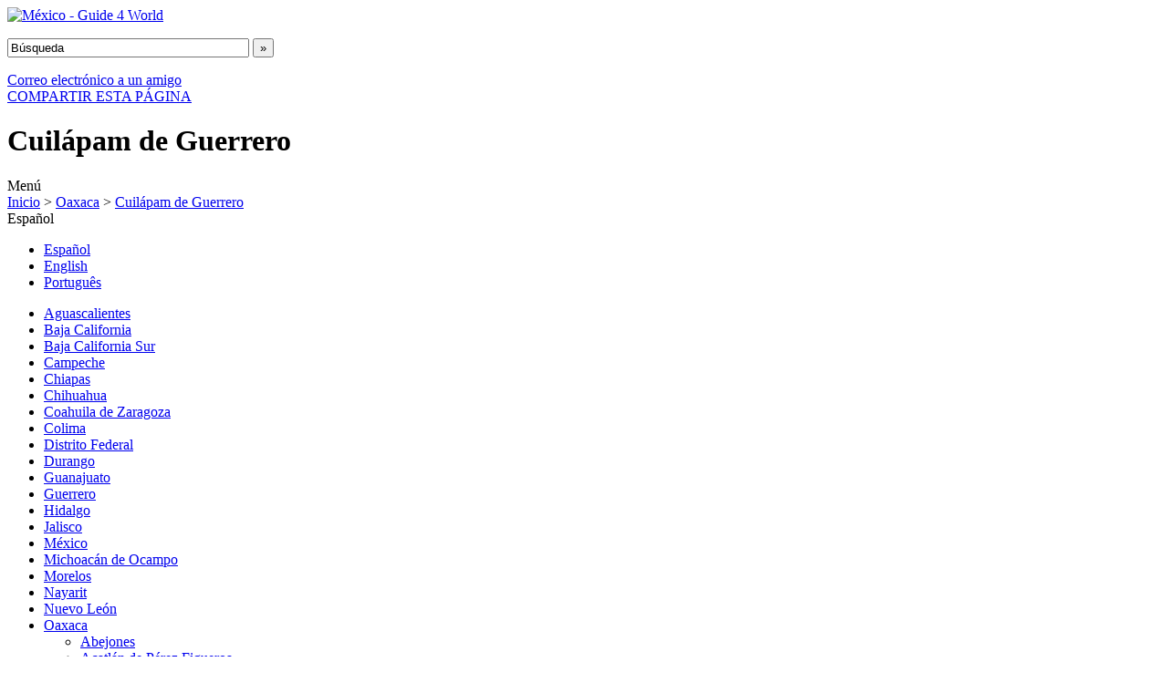

--- FILE ---
content_type: text/html; charset=utf-8
request_url: https://mexico.guide4world.com/oaxaca/cuilapam_de_guerrero.html
body_size: 14240
content:
<!DOCTYPE html PUBLIC "-//W3C//DTD XHTML 1.0 Strict//EN" "http://www.w3.org/TR/xhtml1/DTD/xhtml1-strict.dtd"> 
<html xmlns="http://www.w3.org/1999/xhtml" lang="es-mx" xml:lang="es-mx"> 
<head> 
<title>Cuilápam de Guerrero, Oaxaca - noticias, mapas, fotos, videos, hoteles</title> 
<meta http-equiv="content-type" content="text/html; charset=UTF-8" /> 
<meta http-equiv="content-language" content="es-mx" />

<link rel="canonical" href="https://mexico.guide4world.com/oaxaca/cuilapam_de_guerrero.html" />

<meta name="title" content="Cuilápam de Guerrero, Oaxaca - noticias, mapas, fotos, videos, hoteles" />
<meta name="description" content="" />
<meta name="keywords" content="" />

<meta name="ICBM" content="16.995720,-96.779678" />
<meta name="DC.title" content="Cuilápam de Guerrero, Oaxaca - noticias, mapas, fotos, videos, hoteles" />

<meta property="fb:admins" content="592387855" />

<link type="text/css" href="https://static.guide4world.com/geral/css/default.css" rel="Stylesheet" />
<link type="text/css" href="https://static.guide4world.com/geral/css/classbox.css" rel="Stylesheet" />
<!--[if IE 6]>
<link type="text/css" href="https://static.guide4world.com/geral/css/ie6.css" rel="Stylesheet" />
<![endif]-->
<!--[if lt IE 7.]>
<script defer type="text/javascript" src="https://static.guide4world.com/geral/jscript/pngfix.js"></script>
<![endif]-->
<script type="text/javascript" src="https://ajax.googleapis.com/ajax/libs/jquery/1.3.2/jquery.min.js"></script>
<script type="text/javascript" src="https://s7.addthis.com/js/250/addthis_widget.js?pub=guide4world"></script>
<script type='text/javascript' src='https://static.guide4world.com/geral/jscript/jquery.autocomplete.js'></script>

<script type="text/javascript" src="https://static.guide4world.com/geral/jscript/classbox.js"></script>
<script type="text/javascript">
//<![CDATA[

	$().ready(function() {

		$("#btn_email").click(function (){ return addthis_open(this, 'email', '[URL]', '[TITLE]');});
		$("#btn_share").click(function (){ addthis_open(this, 'more', '[URL]', '[TITLE]');return false;});
		

		$("#text_search").focus( function (){ if (this.value=='Búsqueda'){this.value='';}});
		$("#text_search").blur(  function (){ if (this.value==''){this.value='Búsqueda';}});
		
		$("#text_search").autocomplete("https://mexico.guide4world.com/search.php", {
			width: 310,
			selectFirst: false,
			formatResult: function(row) {
				return row[1];
			},
			onSelectItem: function(row){
				window.location=row;
				return false;
			}
		});

		$(".open_iframe").each(function(){
			$(this).click( function(){
				popup_iframe(this.title, this.href);
				return false;
			});
		});
		
		$("#loading").css("display","none");
	});

//
//	  var _gaq = _gaq || [];
//	  _gaq.push(['_setAccount', 'UA-11418813-3']);
//	  _gaq.push(['_trackPageview']);
//
//	  (function() {
//	    var ga = document.createElement('script'); ga.type = 'text/javascript'; ga.async = true;
//	    ga.src = ('https:' == document.location.protocol ? 'https://ssl' : 'http://www') + '.google-analytics.com/ga.js';
//	    var s = document.getElementsByTagName('script')[0]; s.parentNode.insertBefore(ga, s);
//	  })();
	
//]]>
</script>
</head>
<body>
	<!-- Cabeçalho -->
	<div id="header">
		<div class="content">
			<div id="logo">
				<a href="https://mexico.guide4world.com/" id="g4w_logo"><img src="https://static.guide4world.com/logos/logo_mexico.png" alt="México - Guide 4 World" /></a>
			</div>
			<div id="pub3">
				<div class="pub">
					 <form action="https://mexico.guide4world.com/search.html">
						<p>
							<input type="hidden" name="cx" value="partner-pub-5921866005782412:x8wvfz-jm05" />
							<input type="hidden" name="cof" value="FORID:10" />
							<input type="hidden" name="ie" value="UTF-8" />
							<input type="text" name="q" id="text_search" value="Búsqueda" size="31" class="search" /> <input type="submit" name="sa" value="»" class="submit" />
						</p>
					</form>
				</div>
				<div id="botao_favoritos" class="button1">
					<a href="#" id="btn_email">Correo electrónico a un amigo</a>
				</div>

				<div id="botao_recomendar" class="button1">
					<a href="#" id="btn_share">COMPARTIR ESTA PÁGINA</a>
				</div>
			</div>
			<div id="loading">
				<h1>Cuilápam de Guerrero</h1>
			</div>
		</div>
	</div>
	<!-- Menu do topo -->
	<div id="menu-top">
		<div class="container">
			<div class="distritos">Menú</div>
			<div class="home"><a href="https://mexico.guide4world.com/">Inicio</a> &gt; <a href="https://mexico.guide4world.com/oaxaca.html">Oaxaca</a> &gt; <a href="https://mexico.guide4world.com/oaxaca/cuilapam_de_guerrero.html">Cuilápam de Guerrero</a>			</div>
			
			<div class="lang_change">

				<span>Español</span>
					<ul class="lang_disp">
						<li><a href="https://mexico.guide4world.com/lang.php?set=es" class="selected">Español</a></li>
						<li><a href="https://mexico.guide4world.com/lang.php?set=en">English</a></li>
						<li><a href="https://mexico.guide4world.com/lang.php?set=pt">Português</a></li>
					</ul>
			</div>
		</div>
	</div>
	<div id="site-bg">
		<!-- colunas de informação -->
		<div id="cols">
			<!-- coluna da esquerda -->
			<div id="left-col">
				<ul id="distritos">
					<li><a href="https://mexico.guide4world.com/aguascalientes.html">Aguascalientes</a></li>
						<li><a href="https://mexico.guide4world.com/baja_california.html">Baja California</a></li>
						<li><a href="https://mexico.guide4world.com/baja_california_sur.html">Baja California Sur</a></li>
						<li><a href="https://mexico.guide4world.com/campeche.html">Campeche</a></li>
						<li><a href="https://mexico.guide4world.com/chiapas.html">Chiapas</a></li>
						<li><a href="https://mexico.guide4world.com/chihuahua.html">Chihuahua</a></li>
						<li><a href="https://mexico.guide4world.com/coahuila_de_zaragoza.html">Coahuila de Zaragoza</a></li>
						<li><a href="https://mexico.guide4world.com/colima.html">Colima</a></li>
						<li><a href="https://mexico.guide4world.com/distrito_federal.html">Distrito Federal</a></li>
						<li><a href="https://mexico.guide4world.com/durango.html">Durango</a></li>
						<li><a href="https://mexico.guide4world.com/guanajuato.html">Guanajuato</a></li>
						<li><a href="https://mexico.guide4world.com/guerrero.html">Guerrero</a></li>
						<li><a href="https://mexico.guide4world.com/hidalgo.html">Hidalgo</a></li>
						<li><a href="https://mexico.guide4world.com/jalisco.html">Jalisco</a></li>
						<li><a href="https://mexico.guide4world.com/mexico.html">México</a></li>
						<li><a href="https://mexico.guide4world.com/michoacan_de_ocampo.html">Michoacán de Ocampo</a></li>
						<li><a href="https://mexico.guide4world.com/morelos.html">Morelos</a></li>
						<li><a href="https://mexico.guide4world.com/nayarit.html">Nayarit</a></li>
						<li><a href="https://mexico.guide4world.com/nuevo_leon.html">Nuevo León</a></li>
						<li class="selected"><a href="https://mexico.guide4world.com/oaxaca.html">Oaxaca</a>
						<ul>
					<li><a href="https://mexico.guide4world.com/oaxaca/abejones.html">Abejones</a></li>
						<li><a href="https://mexico.guide4world.com/oaxaca/acatlan_de_perez_figueroa.html">Acatlán de Pérez Figueroa</a></li>
						<li><a href="https://mexico.guide4world.com/oaxaca/animas_trujano.html">Animas Trujano</a></li>
						<li><a href="https://mexico.guide4world.com/oaxaca/asuncion_cacalotepec.html">Asunción Cacalotepec</a></li>
						<li><a href="https://mexico.guide4world.com/oaxaca/asuncion_cuyotepeji.html">Asunción Cuyotepeji</a></li>
						<li><a href="https://mexico.guide4world.com/oaxaca/asuncion_ixtaltepec.html">Asunción Ixtaltepec</a></li>
						<li><a href="https://mexico.guide4world.com/oaxaca/asuncion_nochixtlan.html">Asunción Nochixtlán</a></li>
						<li><a href="https://mexico.guide4world.com/oaxaca/asuncion_ocotlan.html">Asunción Ocotlán</a></li>
						<li><a href="https://mexico.guide4world.com/oaxaca/asuncion_tlacolulita.html">Asunción Tlacolulita</a></li>
						<li><a href="https://mexico.guide4world.com/oaxaca/ayoquezco_de_aldama.html">Ayoquezco de Aldama</a></li>
						<li><a href="https://mexico.guide4world.com/oaxaca/ayotzintepec.html">Ayotzintepec</a></li>
						<li><a href="https://mexico.guide4world.com/oaxaca/calihuala.html">Calihualá</a></li>
						<li><a href="https://mexico.guide4world.com/oaxaca/candelaria_loxicha.html">Candelaria Loxicha</a></li>
						<li><a href="https://mexico.guide4world.com/oaxaca/capulalpam_de_mendez.html">Capulálpam de Méndez</a></li>
						<li><a href="https://mexico.guide4world.com/oaxaca/chahuites.html">Chahuites</a></li>
						<li><a href="https://mexico.guide4world.com/oaxaca/chalcatongo_de_hidalgo.html">Chalcatongo de Hidalgo</a></li>
						<li><a href="https://mexico.guide4world.com/oaxaca/chiquihuitlan_de_benito_juarez.html">Chiquihuitlán de Benito Juárez</a></li>
						<li><a href="https://mexico.guide4world.com/oaxaca/cienega_de_zimatlan.html">Ciénega de Zimatlán</a></li>
						<li><a href="https://mexico.guide4world.com/oaxaca/ciudad_ixtepec.html">Ciudad Ixtepec</a></li>
						<li><a href="https://mexico.guide4world.com/oaxaca/coatecas_altas.html">Coatecas Altas</a></li>
						<li><a href="https://mexico.guide4world.com/oaxaca/coicoyan_de_las_flores.html">Coicoyán de las Flores</a></li>
						<li><a href="https://mexico.guide4world.com/oaxaca/concepcion_buenavista.html">Concepción Buenavista</a></li>
						<li><a href="https://mexico.guide4world.com/oaxaca/concepcion_papalo.html">Concepción Pápalo</a></li>
						<li><a href="https://mexico.guide4world.com/oaxaca/constancia_del_rosario.html">Constancia Del Rosario</a></li>
						<li><a href="https://mexico.guide4world.com/oaxaca/cosolapa.html">Cosolapa</a></li>
						<li><a href="https://mexico.guide4world.com/oaxaca/cosoltepec.html">Cosoltepec</a></li>
						<li class="selected"><a href="https://mexico.guide4world.com/oaxaca/cuilapam_de_guerrero.html">Cuilápam de Guerrero</a></li>
						<li><a href="https://mexico.guide4world.com/oaxaca/cuyamecalco_villa_de_zaragoza.html">Cuyamecalco Villa de Zaragoza</a></li>
						<li><a href="https://mexico.guide4world.com/oaxaca/el_barrio_de_la_soledad.html">El Barrio de La Soledad</a></li>
						<li><a href="https://mexico.guide4world.com/oaxaca/el_espinal.html">El Espinal</a></li>
						<li><a href="https://mexico.guide4world.com/oaxaca/eloxochitlan_de_flores_magon.html">Eloxochitlán de Flores Magón</a></li>
						<li><a href="https://mexico.guide4world.com/oaxaca/fresnillo_de_trujano.html">Fresnillo de Trujano</a></li>
						<li><a href="https://mexico.guide4world.com/oaxaca/guadalupe_de_ramirez.html">Guadalupe de Ramírez</a></li>
						<li><a href="https://mexico.guide4world.com/oaxaca/guadalupe_etla.html">Guadalupe Etla</a></li>
						<li><a href="https://mexico.guide4world.com/oaxaca/guelatao_de_juarez.html">Guelatao de Juárez</a></li>
						<li><a href="https://mexico.guide4world.com/oaxaca/guevea_de_humboldt.html">Guevea de Humboldt</a></li>
						<li><a href="https://mexico.guide4world.com/oaxaca/heroica_ciudad_de_ejutla_de_crespo.html">Heroica Ciudad de Ejutla de Crespo</a></li>
						<li><a href="https://mexico.guide4world.com/oaxaca/heroica_ciudad_de_huajuapan_de_leon.html">Heroica Ciudad de Huajuapan de León</a></li>
						<li><a href="https://mexico.guide4world.com/oaxaca/heroica_ciudad_de_tlaxiaco.html">Heroica Ciudad de Tlaxiaco</a></li>
						<li><a href="https://mexico.guide4world.com/oaxaca/huautepec.html">Huautepec</a></li>
						<li><a href="https://mexico.guide4world.com/oaxaca/huautla_de_jimenez.html">Huautla de Jiménez</a></li>
						<li><a href="https://mexico.guide4world.com/oaxaca/ixpantepec_nieves.html">Ixpantepec Nieves</a></li>
						<li><a href="https://mexico.guide4world.com/oaxaca/ixtlan_de_juarez.html">Ixtlán de Juárez</a></li>
						<li><a href="https://mexico.guide4world.com/oaxaca/juchitan_de_zaragoza.html">Juchitán de Zaragoza</a></li>
						<li><a href="https://mexico.guide4world.com/oaxaca/la_compania.html">La Compañía</a></li>
						<li><a href="https://mexico.guide4world.com/oaxaca/la_pe.html">La Pe</a></li>
						<li><a href="https://mexico.guide4world.com/oaxaca/la_reforma.html">La Reforma</a></li>
						<li><a href="https://mexico.guide4world.com/oaxaca/la_trinidad_vista_hermosa.html">La Trinidad Vista Hermosa</a></li>
						<li><a href="https://mexico.guide4world.com/oaxaca/loma_bonita.html">Loma Bonita</a></li>
						<li><a href="https://mexico.guide4world.com/oaxaca/magdalena_apasco.html">Magdalena Apasco</a></li>
						<li><a href="https://mexico.guide4world.com/oaxaca/magdalena_jaltepec.html">Magdalena Jaltepec</a></li>
						<li><a href="https://mexico.guide4world.com/oaxaca/magdalena_mixtepec.html">Magdalena Mixtepec</a></li>
						<li><a href="https://mexico.guide4world.com/oaxaca/magdalena_ocotlan.html">Magdalena Ocotlán</a></li>
						<li><a href="https://mexico.guide4world.com/oaxaca/magdalena_penasco.html">Magdalena Peñasco</a></li>
						<li><a href="https://mexico.guide4world.com/oaxaca/magdalena_teitipac.html">Magdalena Teitipac</a></li>
						<li><a href="https://mexico.guide4world.com/oaxaca/magdalena_tequisistlan.html">Magdalena Tequisistlán</a></li>
						<li><a href="https://mexico.guide4world.com/oaxaca/magdalena_tlacotepec.html">Magdalena Tlacotepec</a></li>
						<li><a href="https://mexico.guide4world.com/oaxaca/magdalena_yodocono_de_porfirio_diaz.html">Magdalena Yodocono de Porfirio Díaz</a></li>
						<li><a href="https://mexico.guide4world.com/oaxaca/magdalena_zahuatlan.html">Magdalena Zahuatlán</a></li>
						<li><a href="https://mexico.guide4world.com/oaxaca/mariscala_de_juarez.html">Mariscala de Juárez</a></li>
						<li><a href="https://mexico.guide4world.com/oaxaca/martires_de_tacubaya.html">Mártires de Tacubaya</a></li>
						<li><a href="https://mexico.guide4world.com/oaxaca/matias_romero_avendano.html">Matías Romero Avendaño</a></li>
						<li><a href="https://mexico.guide4world.com/oaxaca/mazatlan_villa_de_flores.html">Mazatlán Villa de Flores</a></li>
						<li><a href="https://mexico.guide4world.com/oaxaca/mesones_hidalgo.html">Mesones Hidalgo</a></li>
						<li><a href="https://mexico.guide4world.com/oaxaca/miahuatlan_de_porfirio_diaz.html">Miahuatlán de Porfirio Díaz</a></li>
						<li><a href="https://mexico.guide4world.com/oaxaca/mixistlan_de_la_reforma.html">Mixistlán de la Reforma</a></li>
						<li><a href="https://mexico.guide4world.com/oaxaca/monjas.html">Monjas</a></li>
						<li><a href="https://mexico.guide4world.com/oaxaca/natividad.html">Natividad</a></li>
						<li><a href="https://mexico.guide4world.com/oaxaca/nazareno_etla.html">Nazareno Etla</a></li>
						<li><a href="https://mexico.guide4world.com/oaxaca/nejapa_de_madero.html">Nejapa de Madero</a></li>
						<li><a href="https://mexico.guide4world.com/oaxaca/nuevo_zoquiapam.html">Nuevo Zoquiapam</a></li>
						<li><a href="https://mexico.guide4world.com/oaxaca/oaxaca_de_juarez.html">Oaxaca de Juárez</a></li>
						<li><a href="https://mexico.guide4world.com/oaxaca/ocotlan_de_morelos.html">Ocotlán de Morelos</a></li>
						<li><a href="https://mexico.guide4world.com/oaxaca/pinotepa_de_don_luis.html">Pinotepa de Don Luis</a></li>
						<li><a href="https://mexico.guide4world.com/oaxaca/pluma_hidalgo.html">Pluma Hidalgo</a></li>
						<li><a href="https://mexico.guide4world.com/oaxaca/putla_villa_de_guerrero.html">Putla Villa de Guerrero</a></li>
						<li><a href="https://mexico.guide4world.com/oaxaca/reforma_de_pineda.html">Reforma de Pineda</a></li>
						<li><a href="https://mexico.guide4world.com/oaxaca/reyes_etla.html">Reyes Etla</a></li>
						<li><a href="https://mexico.guide4world.com/oaxaca/rojas_de_cuauhtemoc.html">Rojas de Cuauhtémoc</a></li>
						<li><a href="https://mexico.guide4world.com/oaxaca/salina_cruz.html">Salina Cruz</a></li>
						<li><a href="https://mexico.guide4world.com/oaxaca/san_agustin_amatengo.html">San Agustín Amatengo</a></li>
						<li><a href="https://mexico.guide4world.com/oaxaca/san_agustin_atenango.html">San Agustín Atenango</a></li>
						<li><a href="https://mexico.guide4world.com/oaxaca/san_agustin_chayuco.html">San Agustín Chayuco</a></li>
						<li><a href="https://mexico.guide4world.com/oaxaca/san_agustin_de_las_juntas.html">San Agustín de las Juntas</a></li>
						<li><a href="https://mexico.guide4world.com/oaxaca/san_agustin_etla.html">San Agustín Etla</a></li>
						<li><a href="https://mexico.guide4world.com/oaxaca/san_agustin_loxicha.html">San Agustín Loxicha</a></li>
						<li><a href="https://mexico.guide4world.com/oaxaca/san_agustin_tlacotepec.html">San Agustín Tlacotepec</a></li>
						<li><a href="https://mexico.guide4world.com/oaxaca/san_agustin_yatareni.html">San Agustín Yatareni</a></li>
						<li><a href="https://mexico.guide4world.com/oaxaca/san_andres_cabecera_nueva.html">San Andrés Cabecera Nueva</a></li>
						<li><a href="https://mexico.guide4world.com/oaxaca/san_andres_dinicuiti.html">San Andrés Dinicuiti</a></li>
						<li><a href="https://mexico.guide4world.com/oaxaca/san_andres_huaxpaltepec.html">San Andrés Huaxpaltepec</a></li>
						<li><a href="https://mexico.guide4world.com/oaxaca/san_andres_huayapam.html">San Andrés Huayapam</a></li>
						<li><a href="https://mexico.guide4world.com/oaxaca/san_andres_ixtlahuaca.html">San Andrés Ixtlahuaca</a></li>
						<li><a href="https://mexico.guide4world.com/oaxaca/san_andres_lagunas.html">San Andrés Lagunas</a></li>
						<li><a href="https://mexico.guide4world.com/oaxaca/san_andres_nuxino.html">San Andrés Nuxiño</a></li>
						<li><a href="https://mexico.guide4world.com/oaxaca/san_andres_paxtlan.html">San Andrés Paxtlán</a></li>
						<li><a href="https://mexico.guide4world.com/oaxaca/san_andres_sinaxtla.html">San Andrés Sinaxtla</a></li>
						<li><a href="https://mexico.guide4world.com/oaxaca/san_andres_solaga.html">San Andrés Solaga</a></li>
						<li><a href="https://mexico.guide4world.com/oaxaca/san_andres_teotilalpam.html">San Andrés Teotilalpam</a></li>
						<li><a href="https://mexico.guide4world.com/oaxaca/san_andres_tepetlapa.html">San Andrés Tepetlapa</a></li>
						<li><a href="https://mexico.guide4world.com/oaxaca/san_andres_yaa.html">San Andrés Yaá</a></li>
						<li><a href="https://mexico.guide4world.com/oaxaca/san_andres_zabache.html">San Andrés Zabache</a></li>
						<li><a href="https://mexico.guide4world.com/oaxaca/san_andres_zautla.html">San Andrés Zautla</a></li>
						<li><a href="https://mexico.guide4world.com/oaxaca/san_antonino_castillo_velasco.html">San Antonino Castillo Velasco</a></li>
						<li><a href="https://mexico.guide4world.com/oaxaca/san_antonino_el_alto.html">San Antonino El Alto</a></li>
						<li><a href="https://mexico.guide4world.com/oaxaca/san_antonino_monte_verde.html">San Antonino Monte Verde</a></li>
						<li><a href="https://mexico.guide4world.com/oaxaca/san_antonio_acutla.html">San Antonio Acutla</a></li>
						<li><a href="https://mexico.guide4world.com/oaxaca/san_antonio_de_la_cal.html">San Antonio de La Cal</a></li>
						<li><a href="https://mexico.guide4world.com/oaxaca/san_antonio_huitepec.html">San Antonio Huitepec</a></li>
						<li><a href="https://mexico.guide4world.com/oaxaca/san_antonio_nanahuatipam.html">San Antonio Nanahuatípam</a></li>
						<li><a href="https://mexico.guide4world.com/oaxaca/san_antonio_sinicahua.html">San Antonio Sinicahua</a></li>
						<li><a href="https://mexico.guide4world.com/oaxaca/san_antonio_tepetlapa.html">San Antonio Tepetlapa</a></li>
						<li><a href="https://mexico.guide4world.com/oaxaca/san_baltazar_chichicapam.html">San Baltazar Chichicápam</a></li>
						<li><a href="https://mexico.guide4world.com/oaxaca/san_baltazar_loxicha.html">San Baltazar Loxicha</a></li>
						<li><a href="https://mexico.guide4world.com/oaxaca/san_baltazar_yatzachi_el_bajo.html">San Baltazar Yatzachi El Bajo</a></li>
						<li><a href="https://mexico.guide4world.com/oaxaca/san_bartolo_coyotepec.html">San Bartolo Coyotepec</a></li>
						<li><a href="https://mexico.guide4world.com/oaxaca/san_bartolo_soyaltepec.html">San Bartolo Soyaltepec</a></li>
						<li><a href="https://mexico.guide4world.com/oaxaca/san_bartolo_yautepec.html">San Bartolo Yautepec</a></li>
						<li><a href="https://mexico.guide4world.com/oaxaca/san_bartolome_ayautla.html">San Bartolomé Ayautla</a></li>
						<li><a href="https://mexico.guide4world.com/oaxaca/san_bartolome_loxicha.html">San Bartolomé Loxicha</a></li>
						<li><a href="https://mexico.guide4world.com/oaxaca/san_bartolome_quialana.html">San Bartolomé Quialana</a></li>
						<li><a href="https://mexico.guide4world.com/oaxaca/san_bartolome_yucuane.html">San Bartolomé Yucuañe</a></li>
						<li><a href="https://mexico.guide4world.com/oaxaca/san_bartolome_zoogocho.html">San Bartolomé Zoogocho</a></li>
						<li><a href="https://mexico.guide4world.com/oaxaca/san_bernardo_mixtepec.html">San Bernardo Mixtepec</a></li>
						<li><a href="https://mexico.guide4world.com/oaxaca/san_blas_atempa.html">San Blas Atempa</a></li>
						<li><a href="https://mexico.guide4world.com/oaxaca/san_carlos_yautepec.html">San Carlos Yautepec</a></li>
						<li><a href="https://mexico.guide4world.com/oaxaca/san_cristobal_amatlan.html">San Cristóbal Amatlán</a></li>
						<li><a href="https://mexico.guide4world.com/oaxaca/san_cristobal_amoltepec.html">San Cristóbal Amoltepec</a></li>
						<li><a href="https://mexico.guide4world.com/oaxaca/san_cristobal_lachirioag.html">San Cristóbal Lachirioag</a></li>
						<li><a href="https://mexico.guide4world.com/oaxaca/san_cristobal_suchixtlahuaca.html">San Cristóbal Suchixtlahuaca</a></li>
						<li><a href="https://mexico.guide4world.com/oaxaca/san_dionisio_del_mar.html">San Dionisio Del Mar</a></li>
						<li><a href="https://mexico.guide4world.com/oaxaca/san_dionisio_ocotepec.html">San Dionisio Ocotepec</a></li>
						<li><a href="https://mexico.guide4world.com/oaxaca/san_dionisio_ocotlan.html">San Dionisio Ocotlán</a></li>
						<li><a href="https://mexico.guide4world.com/oaxaca/san_esteban_atatlahuca.html">San Esteban Atatlahuca</a></li>
						<li><a href="https://mexico.guide4world.com/oaxaca/san_felipe_jalapa_de_diaz.html">San Felipe Jalapa de Díaz</a></li>
						<li><a href="https://mexico.guide4world.com/oaxaca/san_felipe_tejalapam.html">San Felipe Tejalapam</a></li>
						<li><a href="https://mexico.guide4world.com/oaxaca/san_felipe_usila.html">San Felipe Usila</a></li>
						<li><a href="https://mexico.guide4world.com/oaxaca/san_francisco_cahuacua.html">San Francisco Cahuacuá</a></li>
						<li><a href="https://mexico.guide4world.com/oaxaca/san_francisco_cajonos.html">San Francisco Cajonos</a></li>
						<li><a href="https://mexico.guide4world.com/oaxaca/san_francisco_chapulapa.html">San Francisco Chapulapa</a></li>
						<li><a href="https://mexico.guide4world.com/oaxaca/san_francisco_chindua.html">San Francisco Chindúa</a></li>
						<li><a href="https://mexico.guide4world.com/oaxaca/san_francisco_del_mar.html">San Francisco Del Mar</a></li>
						<li><a href="https://mexico.guide4world.com/oaxaca/san_francisco_huehuetlan.html">San Francisco Huehuetlán</a></li>
						<li><a href="https://mexico.guide4world.com/oaxaca/san_francisco_ixhuatan.html">San Francisco Ixhuatán</a></li>
						<li><a href="https://mexico.guide4world.com/oaxaca/san_francisco_jaltepetongo.html">San Francisco Jaltepetongo</a></li>
						<li><a href="https://mexico.guide4world.com/oaxaca/san_francisco_lachigolo.html">San Francisco Lachigoló</a></li>
						<li><a href="https://mexico.guide4world.com/oaxaca/san_francisco_logueche.html">San Francisco Logueche</a></li>
						<li><a href="https://mexico.guide4world.com/oaxaca/san_francisco_nuxano.html">San Francisco Nuxaño</a></li>
						<li><a href="https://mexico.guide4world.com/oaxaca/san_francisco_ozolotepec.html">San Francisco Ozolotepec</a></li>
						<li><a href="https://mexico.guide4world.com/oaxaca/san_francisco_sola.html">San Francisco Sola</a></li>
						<li><a href="https://mexico.guide4world.com/oaxaca/san_francisco_telixtlahuaca.html">San Francisco Telixtlahuaca</a></li>
						<li><a href="https://mexico.guide4world.com/oaxaca/san_francisco_teopan.html">San Francisco Teopan</a></li>
						<li><a href="https://mexico.guide4world.com/oaxaca/san_francisco_tlapancingo.html">San Francisco Tlapancingo</a></li>
						<li><a href="https://mexico.guide4world.com/oaxaca/san_gabriel_mixtepec.html">San Gabriel Mixtepec</a></li>
						<li><a href="https://mexico.guide4world.com/oaxaca/san_ildefonso_amatlan.html">San Ildefonso Amatlán</a></li>
						<li><a href="https://mexico.guide4world.com/oaxaca/san_ildefonso_sola.html">San Ildefonso Sola</a></li>
						<li><a href="https://mexico.guide4world.com/oaxaca/san_ildefonso_villa_alta.html">San Ildefonso Villa Alta</a></li>
						<li><a href="https://mexico.guide4world.com/oaxaca/san_jacinto_amilpas.html">San Jacinto Amilpas</a></li>
						<li><a href="https://mexico.guide4world.com/oaxaca/san_jacinto_tlacotepec.html">San Jacinto Tlacotepec</a></li>
						<li><a href="https://mexico.guide4world.com/oaxaca/san_jeronimo_coatlan.html">San Jerónimo Coatlán</a></li>
						<li><a href="https://mexico.guide4world.com/oaxaca/san_jeronimo_silacayoapilla.html">San Jerónimo Silacayoapilla</a></li>
						<li><a href="https://mexico.guide4world.com/oaxaca/san_jeronimo_sosola.html">San Jerónimo Sosola</a></li>
						<li><a href="https://mexico.guide4world.com/oaxaca/san_jeronimo_taviche.html">San Jerónimo Taviche</a></li>
						<li><a href="https://mexico.guide4world.com/oaxaca/san_jeronimo_tecoatl.html">San Jerónimo Tecoátl</a></li>
						<li><a href="https://mexico.guide4world.com/oaxaca/san_jeronimo_tlacochahuaya.html">San Jerónimo Tlacochahuaya</a></li>
						<li><a href="https://mexico.guide4world.com/oaxaca/san_jorge_nuchita.html">San Jorge Nuchita</a></li>
						<li><a href="https://mexico.guide4world.com/oaxaca/san_jose_ayuquila.html">San José Ayuquila</a></li>
						<li><a href="https://mexico.guide4world.com/oaxaca/san_jose_chiltepec.html">San José Chiltepec</a></li>
						<li><a href="https://mexico.guide4world.com/oaxaca/san_jose_del_penasco.html">San José del Peñasco</a></li>
						<li><a href="https://mexico.guide4world.com/oaxaca/san_jose_del_progreso.html">San José del Progreso</a></li>
						<li><a href="https://mexico.guide4world.com/oaxaca/san_jose_estancia_grande.html">San José Estancia Grande</a></li>
						<li><a href="https://mexico.guide4world.com/oaxaca/san_jose_independencia.html">San José Independencia</a></li>
						<li><a href="https://mexico.guide4world.com/oaxaca/san_jose_lachiguiri.html">San José Lachiguiri</a></li>
						<li><a href="https://mexico.guide4world.com/oaxaca/san_jose_tenango.html">San José Tenango</a></li>
						<li><a href="https://mexico.guide4world.com/oaxaca/san_juan_achiutla.html">San Juan Achiutla</a></li>
						<li><a href="https://mexico.guide4world.com/oaxaca/san_juan_atepec.html">San Juan Atepec</a></li>
						<li><a href="https://mexico.guide4world.com/oaxaca/san_juan_bautista_atatlahuca.html">San Juan Bautista Atatlahuca</a></li>
						<li><a href="https://mexico.guide4world.com/oaxaca/san_juan_bautista_coixtlahuaca.html">San Juan Bautista Coixtlahuaca</a></li>
						<li><a href="https://mexico.guide4world.com/oaxaca/san_juan_bautista_cuicatlan.html">San Juan Bautista Cuicatlán</a></li>
						<li><a href="https://mexico.guide4world.com/oaxaca/san_juan_bautista_guelache.html">San Juan Bautista Guelache</a></li>
						<li><a href="https://mexico.guide4world.com/oaxaca/san_juan_bautista_jayacatlan.html">San Juan Bautista Jayacatlán</a></li>
						<li><a href="https://mexico.guide4world.com/oaxaca/san_juan_bautista_lo_de_soto.html">San Juan Bautista Lo de Soto</a></li>
						<li><a href="https://mexico.guide4world.com/oaxaca/san_juan_bautista_suchitepec.html">San Juan Bautista Suchitepec</a></li>
						<li><a href="https://mexico.guide4world.com/oaxaca/san_juan_bautista_tlachichilco.html">San Juan Bautista Tlachichilco</a></li>
						<li><a href="https://mexico.guide4world.com/oaxaca/san_juan_bautista_tlacoatzintepec.html">San Juan Bautista Tlacoatzintepec</a></li>
						<li><a href="https://mexico.guide4world.com/oaxaca/san_juan_bautista_tuxtepec.html">San Juan Bautista Tuxtepec</a></li>
						<li><a href="https://mexico.guide4world.com/oaxaca/san_juan_bautista_valle_nacional.html">San Juan Bautista Valle Nacional</a></li>
						<li><a href="https://mexico.guide4world.com/oaxaca/san_juan_cacahuatepec.html">San Juan Cacahuatepec</a></li>
						<li><a href="https://mexico.guide4world.com/oaxaca/san_juan_chicomezuchil.html">San Juan Chicomezúchil</a></li>
						<li><a href="https://mexico.guide4world.com/oaxaca/san_juan_chilateca.html">San Juan Chilateca</a></li>
						<li><a href="https://mexico.guide4world.com/oaxaca/san_juan_cieneguilla.html">San Juan Cieneguilla</a></li>
						<li><a href="https://mexico.guide4world.com/oaxaca/san_juan_coatzospam.html">San Juan Coatzóspam</a></li>
						<li><a href="https://mexico.guide4world.com/oaxaca/san_juan_colorado.html">San Juan Colorado</a></li>
						<li><a href="https://mexico.guide4world.com/oaxaca/san_juan_comaltepec.html">San Juan Comaltepec</a></li>
						<li><a href="https://mexico.guide4world.com/oaxaca/san_juan_cotzocon.html">San Juan Cotzocón</a></li>
						<li><a href="https://mexico.guide4world.com/oaxaca/san_juan_de_los_cues.html">San Juan de los Cués</a></li>
						<li><a href="https://mexico.guide4world.com/oaxaca/san_juan_del_estado.html">San Juan Del Estado</a></li>
						<li><a href="https://mexico.guide4world.com/oaxaca/san_juan_del_rio.html">San Juan del Río</a></li>
						<li><a href="https://mexico.guide4world.com/oaxaca/san_juan_diuxi.html">San Juan Diuxi</a></li>
						<li><a href="https://mexico.guide4world.com/oaxaca/san_juan_evangelista_analco.html">San Juan Evangelista Analco</a></li>
						<li><a href="https://mexico.guide4world.com/oaxaca/san_juan_guelavia.html">San Juan Guelavía</a></li>
						<li><a href="https://mexico.guide4world.com/oaxaca/san_juan_guichicovi.html">San Juan Guichicovi</a></li>
						<li><a href="https://mexico.guide4world.com/oaxaca/san_juan_ihualtepec.html">San Juan Ihualtepec</a></li>
						<li><a href="https://mexico.guide4world.com/oaxaca/san_juan_juquila_mixes.html">San Juan Juquila Mixes</a></li>
						<li><a href="https://mexico.guide4world.com/oaxaca/san_juan_juquila_vijanos.html">San Juan Juquila Vijanos</a></li>
						<li><a href="https://mexico.guide4world.com/oaxaca/san_juan_lachao.html">San Juan Lachao</a></li>
						<li><a href="https://mexico.guide4world.com/oaxaca/san_juan_lachigalla.html">San Juan Lachigalla</a></li>
						<li><a href="https://mexico.guide4world.com/oaxaca/san_juan_lajarcia.html">San Juan Lajarcia</a></li>
						<li><a href="https://mexico.guide4world.com/oaxaca/san_juan_lalana.html">San Juan Lalana</a></li>
						<li><a href="https://mexico.guide4world.com/oaxaca/san_juan_mazatlan.html">San Juan Mazatlán</a></li>
						<li><a href="https://mexico.guide4world.com/oaxaca/san_juan_mixtepec_juxtlahuaca.html">San Juan Mixtepec Juxtlahuaca</a></li>
						<li><a href="https://mexico.guide4world.com/oaxaca/san_juan_mixtepec_miahuatlan.html">San Juan Mixtepec Miahuatlán</a></li>
						<li><a href="https://mexico.guide4world.com/oaxaca/san_juan_numi.html">San Juan Ñumi</a></li>
						<li><a href="https://mexico.guide4world.com/oaxaca/san_juan_ozolotepec.html">San Juan Ozolotepec</a></li>
						<li><a href="https://mexico.guide4world.com/oaxaca/san_juan_petlapa.html">San Juan Petlapa</a></li>
						<li><a href="https://mexico.guide4world.com/oaxaca/san_juan_quiahije.html">San Juan Quiahije</a></li>
						<li><a href="https://mexico.guide4world.com/oaxaca/san_juan_quiotepec.html">San Juan Quiotepec</a></li>
						<li><a href="https://mexico.guide4world.com/oaxaca/san_juan_sayultepec.html">San Juan Sayultepec</a></li>
						<li><a href="https://mexico.guide4world.com/oaxaca/san_juan_tabaa.html">San Juan Tabaá</a></li>
						<li><a href="https://mexico.guide4world.com/oaxaca/san_juan_tamazola.html">San Juan Tamazola</a></li>
						<li><a href="https://mexico.guide4world.com/oaxaca/san_juan_teita.html">San Juan Teita</a></li>
						<li><a href="https://mexico.guide4world.com/oaxaca/san_juan_teitipac.html">San Juan Teitipac</a></li>
						<li><a href="https://mexico.guide4world.com/oaxaca/san_juan_tepeuxila.html">San Juan Tepeuxila</a></li>
						<li><a href="https://mexico.guide4world.com/oaxaca/san_juan_teposcolula.html">San Juan Teposcolula</a></li>
						<li><a href="https://mexico.guide4world.com/oaxaca/san_juan_yaee.html">San Juan Yaeé</a></li>
						<li><a href="https://mexico.guide4world.com/oaxaca/san_juan_yatzona.html">San Juan Yatzona</a></li>
						<li><a href="https://mexico.guide4world.com/oaxaca/san_juan_yucuita.html">San Juan Yucuita</a></li>
						<li><a href="https://mexico.guide4world.com/oaxaca/san_lorenzo.html">San Lorenzo</a></li>
						<li><a href="https://mexico.guide4world.com/oaxaca/san_lorenzo_albarradas.html">San Lorenzo Albarradas</a></li>
						<li><a href="https://mexico.guide4world.com/oaxaca/san_lorenzo_cacaotepec.html">San Lorenzo Cacaotepec</a></li>
						<li><a href="https://mexico.guide4world.com/oaxaca/san_lorenzo_cuaunecuiltitla.html">San Lorenzo Cuaunecuiltitla</a></li>
						<li><a href="https://mexico.guide4world.com/oaxaca/san_lorenzo_texmelucan.html">San Lorenzo Texmelucan</a></li>
						<li><a href="https://mexico.guide4world.com/oaxaca/san_lorenzo_victoria.html">San Lorenzo Victoria</a></li>
						<li><a href="https://mexico.guide4world.com/oaxaca/san_lucas_camotlan.html">San Lucas Camotlán</a></li>
						<li><a href="https://mexico.guide4world.com/oaxaca/san_lucas_ojitlan.html">San Lucas Ojitlán</a></li>
						<li><a href="https://mexico.guide4world.com/oaxaca/san_lucas_quiavini.html">San Lucas Quiaviní</a></li>
						<li><a href="https://mexico.guide4world.com/oaxaca/san_lucas_zoquiapam.html">San Lucas Zoquiápam</a></li>
						<li><a href="https://mexico.guide4world.com/oaxaca/san_luis_amatlan.html">San Luis Amatlán</a></li>
						<li><a href="https://mexico.guide4world.com/oaxaca/san_marcial_ozolotepec.html">San Marcial Ozolotepec</a></li>
						<li><a href="https://mexico.guide4world.com/oaxaca/san_marcos_arteaga.html">San Marcos Arteaga</a></li>
						<li><a href="https://mexico.guide4world.com/oaxaca/san_martin_de_los_cansecos.html">San Martín de los Cansecos</a></li>
						<li><a href="https://mexico.guide4world.com/oaxaca/san_martin_huamelulpam.html">San Martín Huamelúlpam</a></li>
						<li><a href="https://mexico.guide4world.com/oaxaca/san_martin_itunyoso.html">San Martín Itunyoso</a></li>
						<li><a href="https://mexico.guide4world.com/oaxaca/san_martin_lachila.html">San Martín Lachilá</a></li>
						<li><a href="https://mexico.guide4world.com/oaxaca/san_martin_peras.html">San Martín Peras</a></li>
						<li><a href="https://mexico.guide4world.com/oaxaca/san_martin_tilcajete.html">San Martín Tilcajete</a></li>
						<li><a href="https://mexico.guide4world.com/oaxaca/san_martin_toxpalan.html">San Martín Toxpalan</a></li>
						<li><a href="https://mexico.guide4world.com/oaxaca/san_martin_zacatepec.html">San Martín Zacatepec</a></li>
						<li><a href="https://mexico.guide4world.com/oaxaca/san_mateo_cajonos.html">San Mateo Cajonos</a></li>
						<li><a href="https://mexico.guide4world.com/oaxaca/san_mateo_del_mar.html">San Mateo Del Mar</a></li>
						<li><a href="https://mexico.guide4world.com/oaxaca/san_mateo_etlatongo.html">San Mateo Etlatongo</a></li>
						<li><a href="https://mexico.guide4world.com/oaxaca/san_mateo_nejapam.html">San Mateo Nejápam</a></li>
						<li><a href="https://mexico.guide4world.com/oaxaca/san_mateo_penasco.html">San Mateo Peñasco</a></li>
						<li><a href="https://mexico.guide4world.com/oaxaca/san_mateo_pinas.html">San Mateo Piñas</a></li>
						<li><a href="https://mexico.guide4world.com/oaxaca/san_mateo_rio_hondo.html">San Mateo Río Hondo</a></li>
						<li><a href="https://mexico.guide4world.com/oaxaca/san_mateo_sindihui.html">San Mateo Sindihui</a></li>
						<li><a href="https://mexico.guide4world.com/oaxaca/san_mateo_tlapiltepec.html">San Mateo Tlapiltepec</a></li>
						<li><a href="https://mexico.guide4world.com/oaxaca/san_mateo_yoloxochitlan.html">San Mateo Yoloxochitlán</a></li>
						<li><a href="https://mexico.guide4world.com/oaxaca/san_melchor_betaza.html">San Melchor Betaza</a></li>
						<li><a href="https://mexico.guide4world.com/oaxaca/san_miguel_achiutla.html">San Miguel Achiutla</a></li>
						<li><a href="https://mexico.guide4world.com/oaxaca/san_miguel_ahuehuetitlan.html">San Miguel Ahuehuetitlán</a></li>
						<li><a href="https://mexico.guide4world.com/oaxaca/san_miguel_aloapam.html">San Miguel Aloápam</a></li>
						<li><a href="https://mexico.guide4world.com/oaxaca/san_miguel_amatitlan.html">San Miguel Amatitlán</a></li>
						<li><a href="https://mexico.guide4world.com/oaxaca/san_miguel_amatlan.html">San Miguel Amatlán</a></li>
						<li><a href="https://mexico.guide4world.com/oaxaca/san_miguel_chicahua.html">San Miguel Chicahua</a></li>
						<li><a href="https://mexico.guide4world.com/oaxaca/san_miguel_chimalapa.html">San Miguel Chimalapa</a></li>
						<li><a href="https://mexico.guide4world.com/oaxaca/san_miguel_coatlan.html">San Miguel Coatlán</a></li>
						<li><a href="https://mexico.guide4world.com/oaxaca/san_miguel_del_puerto.html">San Miguel Del Puerto</a></li>
						<li><a href="https://mexico.guide4world.com/oaxaca/san_miguel_del_rio.html">San Miguel del Río</a></li>
						<li><a href="https://mexico.guide4world.com/oaxaca/san_miguel_ejutla.html">San Miguel Ejutla</a></li>
						<li><a href="https://mexico.guide4world.com/oaxaca/san_miguel_el_grande.html">San Miguel El Grande</a></li>
						<li><a href="https://mexico.guide4world.com/oaxaca/san_miguel_huautla.html">San Miguel Huautla</a></li>
						<li><a href="https://mexico.guide4world.com/oaxaca/san_miguel_mixtepec.html">San Miguel Mixtepec</a></li>
						<li><a href="https://mexico.guide4world.com/oaxaca/san_miguel_panixtlahuaca.html">San Miguel Panixtlahuaca</a></li>
						<li><a href="https://mexico.guide4world.com/oaxaca/san_miguel_peras.html">San Miguel Peras</a></li>
						<li><a href="https://mexico.guide4world.com/oaxaca/san_miguel_piedras.html">San Miguel Piedras</a></li>
						<li><a href="https://mexico.guide4world.com/oaxaca/san_miguel_quetzaltepec.html">San Miguel Quetzaltepec</a></li>
						<li><a href="https://mexico.guide4world.com/oaxaca/san_miguel_santa_flor.html">San Miguel Santa Flor</a></li>
						<li><a href="https://mexico.guide4world.com/oaxaca/san_miguel_soyaltepec.html">San Miguel Soyaltepec</a></li>
						<li><a href="https://mexico.guide4world.com/oaxaca/san_miguel_suchixtepec.html">San Miguel Suchixtepec</a></li>
						<li><a href="https://mexico.guide4world.com/oaxaca/san_miguel_tecomatlan.html">San Miguel Tecomatlán</a></li>
						<li><a href="https://mexico.guide4world.com/oaxaca/san_miguel_tenango.html">San Miguel Tenango</a></li>
						<li><a href="https://mexico.guide4world.com/oaxaca/san_miguel_tequixtepec.html">San Miguel Tequixtepec</a></li>
						<li><a href="https://mexico.guide4world.com/oaxaca/san_miguel_tilquiapam.html">San Miguel Tilquiápam</a></li>
						<li><a href="https://mexico.guide4world.com/oaxaca/san_miguel_tlacamama.html">San Miguel Tlacamama</a></li>
						<li><a href="https://mexico.guide4world.com/oaxaca/san_miguel_tlacotepec.html">San Miguel Tlacotepec</a></li>
						<li><a href="https://mexico.guide4world.com/oaxaca/san_miguel_tulancingo.html">San Miguel Tulancingo</a></li>
						<li><a href="https://mexico.guide4world.com/oaxaca/san_miguel_yotao.html">San Miguel Yotao</a></li>
						<li><a href="https://mexico.guide4world.com/oaxaca/san_nicolas.html">San Nicolás</a></li>
						<li><a href="https://mexico.guide4world.com/oaxaca/san_nicolas_hidalgo.html">San Nicolás Hidalgo</a></li>
						<li><a href="https://mexico.guide4world.com/oaxaca/san_pablo_coatlan.html">San Pablo Coatlán</a></li>
						<li><a href="https://mexico.guide4world.com/oaxaca/san_pablo_cuatro_venados.html">San Pablo Cuatro Venados</a></li>
						<li><a href="https://mexico.guide4world.com/oaxaca/san_pablo_etla.html">San Pablo Etla</a></li>
						<li><a href="https://mexico.guide4world.com/oaxaca/san_pablo_huitzo.html">San Pablo Huitzo</a></li>
						<li><a href="https://mexico.guide4world.com/oaxaca/san_pablo_huixtepec.html">San Pablo Huixtepec</a></li>
						<li><a href="https://mexico.guide4world.com/oaxaca/san_pablo_macuiltianguis.html">San Pablo Macuiltianguis</a></li>
						<li><a href="https://mexico.guide4world.com/oaxaca/san_pablo_tijaltepec.html">San Pablo Tijaltepec</a></li>
						<li><a href="https://mexico.guide4world.com/oaxaca/san_pablo_villa_de_mitla.html">San Pablo Villa de Mitla</a></li>
						<li><a href="https://mexico.guide4world.com/oaxaca/san_pablo_yaganiza.html">San Pablo Yaganiza</a></li>
						<li><a href="https://mexico.guide4world.com/oaxaca/san_pedro_amuzgos.html">San Pedro Amuzgos</a></li>
						<li><a href="https://mexico.guide4world.com/oaxaca/san_pedro_apostol.html">San Pedro Apóstol</a></li>
						<li><a href="https://mexico.guide4world.com/oaxaca/san_pedro_atoyac.html">San Pedro Atoyac</a></li>
						<li><a href="https://mexico.guide4world.com/oaxaca/san_pedro_cajonos.html">San Pedro Cajonos</a></li>
						<li><a href="https://mexico.guide4world.com/oaxaca/san_pedro_comitancillo.html">San Pedro Comitancillo</a></li>
						<li><a href="https://mexico.guide4world.com/oaxaca/san_pedro_coxcaltepec_cantaros.html">San Pedro Coxcaltepec Cántaros</a></li>
						<li><a href="https://mexico.guide4world.com/oaxaca/san_pedro_el_alto.html">San Pedro El Alto</a></li>
						<li><a href="https://mexico.guide4world.com/oaxaca/san_pedro_huamelula.html">San Pedro Huamelula</a></li>
						<li><a href="https://mexico.guide4world.com/oaxaca/san_pedro_huilotepec.html">San Pedro Huilotepec</a></li>
						<li><a href="https://mexico.guide4world.com/oaxaca/san_pedro_ixcatlan.html">San Pedro Ixcatlán</a></li>
						<li><a href="https://mexico.guide4world.com/oaxaca/san_pedro_ixtlahuaca.html">San Pedro Ixtlahuaca</a></li>
						<li><a href="https://mexico.guide4world.com/oaxaca/san_pedro_jaltepetongo.html">San Pedro Jaltepetongo</a></li>
						<li><a href="https://mexico.guide4world.com/oaxaca/san_pedro_jicayan.html">San Pedro Jicayán</a></li>
						<li><a href="https://mexico.guide4world.com/oaxaca/san_pedro_jocotipac.html">San Pedro Jocotipac</a></li>
						<li><a href="https://mexico.guide4world.com/oaxaca/san_pedro_juchatengo.html">San Pedro Juchatengo</a></li>
						<li><a href="https://mexico.guide4world.com/oaxaca/san_pedro_martir.html">San Pedro Mártir</a></li>
						<li><a href="https://mexico.guide4world.com/oaxaca/san_pedro_martir_quiechapa.html">San Pedro Mártir Quiechapa</a></li>
						<li><a href="https://mexico.guide4world.com/oaxaca/san_pedro_martir_yucuxaco.html">San Pedro Mártir Yucuxaco</a></li>
						<li><a href="https://mexico.guide4world.com/oaxaca/san_pedro_mixtepec-juquila.html">San Pedro Mixtepec-Juquila</a></li>
						<li><a href="https://mexico.guide4world.com/oaxaca/san_pedro_mixtepec-miahuatlan.html">San Pedro Mixtepec-Miahuatlan</a></li>
						<li><a href="https://mexico.guide4world.com/oaxaca/san_pedro_molinos.html">San Pedro Molinos</a></li>
						<li><a href="https://mexico.guide4world.com/oaxaca/san_pedro_nopala.html">San Pedro Nopala</a></li>
						<li><a href="https://mexico.guide4world.com/oaxaca/san_pedro_ocopetatillo.html">San Pedro Ocopetatillo</a></li>
						<li><a href="https://mexico.guide4world.com/oaxaca/san_pedro_ocotepec.html">San Pedro Ocotepec</a></li>
						<li><a href="https://mexico.guide4world.com/oaxaca/san_pedro_pochutla.html">San Pedro Pochutla</a></li>
						<li><a href="https://mexico.guide4world.com/oaxaca/san_pedro_quiatoni.html">San Pedro Quiatoni</a></li>
						<li><a href="https://mexico.guide4world.com/oaxaca/san_pedro_sochiapam.html">San Pedro Sochiapam</a></li>
						<li><a href="https://mexico.guide4world.com/oaxaca/san_pedro_tapanatepec.html">San Pedro Tapanatepec</a></li>
						<li><a href="https://mexico.guide4world.com/oaxaca/san_pedro_taviche.html">San Pedro Taviche</a></li>
						<li><a href="https://mexico.guide4world.com/oaxaca/san_pedro_teozacoalco.html">San Pedro Teozacoalco</a></li>
						<li><a href="https://mexico.guide4world.com/oaxaca/san_pedro_teutila.html">San Pedro Teutila</a></li>
						<li><a href="https://mexico.guide4world.com/oaxaca/san_pedro_tidaa.html">San Pedro Tidaá</a></li>
						<li><a href="https://mexico.guide4world.com/oaxaca/san_pedro_topiltepec.html">San Pedro Topiltepec</a></li>
						<li><a href="https://mexico.guide4world.com/oaxaca/san_pedro_totolapa.html">San Pedro Totolapa</a></li>
						<li><a href="https://mexico.guide4world.com/oaxaca/san_pedro_y_san_pablo_ayutla.html">San Pedro y San Pablo Ayutla</a></li>
						<li><a href="https://mexico.guide4world.com/oaxaca/san_pedro_y_san_pablo_teposcolula.html">San Pedro y San Pablo Teposcolula</a></li>
						<li><a href="https://mexico.guide4world.com/oaxaca/san_pedro_y_san_pablo_tequixtepec.html">San Pedro y San Pablo Tequixtepec</a></li>
						<li><a href="https://mexico.guide4world.com/oaxaca/san_pedro_yaneri.html">San Pedro Yaneri</a></li>
						<li><a href="https://mexico.guide4world.com/oaxaca/san_pedro_yolox.html">San Pedro Yólox</a></li>
						<li><a href="https://mexico.guide4world.com/oaxaca/san_pedro_yucunama.html">San Pedro Yucunama</a></li>
						<li><a href="https://mexico.guide4world.com/oaxaca/san_raymundo_jalpan.html">San Raymundo Jalpan</a></li>
						<li><a href="https://mexico.guide4world.com/oaxaca/san_sebastian_abasolo.html">San Sebastián Abasolo</a></li>
						<li><a href="https://mexico.guide4world.com/oaxaca/san_sebastian_coatlan.html">San Sebastián Coatlán</a></li>
						<li><a href="https://mexico.guide4world.com/oaxaca/san_sebastian_ixcapa.html">San Sebastián Ixcapa</a></li>
						<li><a href="https://mexico.guide4world.com/oaxaca/san_sebastian_nicananduta.html">San Sebastián Nicananduta</a></li>
						<li><a href="https://mexico.guide4world.com/oaxaca/san_sebastian_rio_hondo.html">San Sebastián Río Hondo</a></li>
						<li><a href="https://mexico.guide4world.com/oaxaca/san_sebastian_tecomaxtlahuaca.html">San Sebastián Tecomaxtlahuaca</a></li>
						<li><a href="https://mexico.guide4world.com/oaxaca/san_sebastian_teitipac.html">San Sebastián Teitipac</a></li>
						<li><a href="https://mexico.guide4world.com/oaxaca/san_sebastian_tutla.html">San Sebastián Tutla</a></li>
						<li><a href="https://mexico.guide4world.com/oaxaca/san_simon_almolongas.html">San Simón Almolongas</a></li>
						<li><a href="https://mexico.guide4world.com/oaxaca/san_simon_zahuatlan.html">San Simón Zahuatlán</a></li>
						<li><a href="https://mexico.guide4world.com/oaxaca/san_vicente_coatlan.html">San Vicente Coatlán</a></li>
						<li><a href="https://mexico.guide4world.com/oaxaca/san_vicente_lachixio.html">San Vicente Lachixío</a></li>
						<li><a href="https://mexico.guide4world.com/oaxaca/san_vicente_nunu.html">San Vicente Nuñú</a></li>
						<li><a href="https://mexico.guide4world.com/oaxaca/santa_ana.html">Santa Ana</a></li>
						<li><a href="https://mexico.guide4world.com/oaxaca/santa_ana_ateixtlahuaca.html">Santa Ana Ateixtlahuaca</a></li>
						<li><a href="https://mexico.guide4world.com/oaxaca/santa_ana_cuauhtemoc.html">Santa Ana Cuauhtémoc</a></li>
						<li><a href="https://mexico.guide4world.com/oaxaca/santa_ana_del_valle.html">Santa Ana Del Valle</a></li>
						<li><a href="https://mexico.guide4world.com/oaxaca/santa_ana_tavela.html">Santa Ana Tavela</a></li>
						<li><a href="https://mexico.guide4world.com/oaxaca/santa_ana_tlapacoyan.html">Santa Ana Tlapacoyan</a></li>
						<li><a href="https://mexico.guide4world.com/oaxaca/santa_ana_yareni.html">Santa Ana Yareni</a></li>
						<li><a href="https://mexico.guide4world.com/oaxaca/santa_ana_zegache.html">Santa Ana Zegache</a></li>
						<li><a href="https://mexico.guide4world.com/oaxaca/santa_catalina_quieri.html">Santa Catalina Quierí</a></li>
						<li><a href="https://mexico.guide4world.com/oaxaca/santa_catarina_cuixtla.html">Santa Catarina Cuixtla</a></li>
						<li><a href="https://mexico.guide4world.com/oaxaca/santa_catarina_ixtepeji.html">Santa Catarina Ixtepeji</a></li>
						<li><a href="https://mexico.guide4world.com/oaxaca/santa_catarina_juquila.html">Santa Catarina Juquila</a></li>
						<li><a href="https://mexico.guide4world.com/oaxaca/santa_catarina_lachatao.html">Santa Catarina Lachatao</a></li>
						<li><a href="https://mexico.guide4world.com/oaxaca/santa_catarina_loxicha.html">Santa Catarina Loxicha</a></li>
						<li><a href="https://mexico.guide4world.com/oaxaca/santa_catarina_mechoacan.html">Santa Catarina Mechoacán</a></li>
						<li><a href="https://mexico.guide4world.com/oaxaca/santa_catarina_minas.html">Santa Catarina Minas</a></li>
						<li><a href="https://mexico.guide4world.com/oaxaca/santa_catarina_quiane.html">Santa Catarina Quiané</a></li>
						<li><a href="https://mexico.guide4world.com/oaxaca/santa_catarina_quioquitani.html">Santa Catarina Quioquitani</a></li>
						<li><a href="https://mexico.guide4world.com/oaxaca/santa_catarina_tayata.html">Santa Catarina Tayata</a></li>
						<li><a href="https://mexico.guide4world.com/oaxaca/santa_catarina_ticua.html">Santa Catarina Ticuá</a></li>
						<li><a href="https://mexico.guide4world.com/oaxaca/santa_catarina_yosonotu.html">Santa Catarina Yosonotú</a></li>
						<li><a href="https://mexico.guide4world.com/oaxaca/santa_catarina_zapoquila.html">Santa Catarina Zapoquila</a></li>
						<li><a href="https://mexico.guide4world.com/oaxaca/santa_cruz_acatepec.html">Santa Cruz Acatepec</a></li>
						<li><a href="https://mexico.guide4world.com/oaxaca/santa_cruz_amilpas.html">Santa Cruz Amilpas</a></li>
						<li><a href="https://mexico.guide4world.com/oaxaca/santa_cruz_de_bravo.html">Santa Cruz de Bravo</a></li>
						<li><a href="https://mexico.guide4world.com/oaxaca/santa_cruz_itundujia.html">Santa Cruz Itundujia</a></li>
						<li><a href="https://mexico.guide4world.com/oaxaca/santa_cruz_mixtepec.html">Santa Cruz Mixtepec</a></li>
						<li><a href="https://mexico.guide4world.com/oaxaca/santa_cruz_nundaco.html">Santa Cruz Nundaco</a></li>
						<li><a href="https://mexico.guide4world.com/oaxaca/santa_cruz_papalutla.html">Santa Cruz Papalutla</a></li>
						<li><a href="https://mexico.guide4world.com/oaxaca/santa_cruz_tacache_de_mina.html">Santa Cruz Tacache de Mina</a></li>
						<li><a href="https://mexico.guide4world.com/oaxaca/santa_cruz_tacahua.html">Santa Cruz Tacahua</a></li>
						<li><a href="https://mexico.guide4world.com/oaxaca/santa_cruz_tayata.html">Santa Cruz Tayata</a></li>
						<li><a href="https://mexico.guide4world.com/oaxaca/santa_cruz_xitla.html">Santa Cruz Xitla</a></li>
						<li><a href="https://mexico.guide4world.com/oaxaca/santa_cruz_xoxocotlan.html">Santa Cruz Xoxocotlán</a></li>
						<li><a href="https://mexico.guide4world.com/oaxaca/santa_cruz_zenzontepec.html">Santa Cruz Zenzontepec</a></li>
						<li><a href="https://mexico.guide4world.com/oaxaca/santa_gertrudis.html">Santa Gertrudis</a></li>
						<li><a href="https://mexico.guide4world.com/oaxaca/santa_ines_de_zaragoza.html">Santa Inés de Zaragoza</a></li>
						<li><a href="https://mexico.guide4world.com/oaxaca/santa_ines_del_monte.html">Santa Inés del Monte</a></li>
						<li><a href="https://mexico.guide4world.com/oaxaca/santa_ines_yatzeche.html">Santa Inés Yatzeche</a></li>
						<li><a href="https://mexico.guide4world.com/oaxaca/santa_lucia_del_camino.html">Santa Lucía del Camino</a></li>
						<li><a href="https://mexico.guide4world.com/oaxaca/santa_lucia_miahuatlan.html">Santa Lucía Miahuatlán</a></li>
						<li><a href="https://mexico.guide4world.com/oaxaca/santa_lucia_monteverde.html">Santa Lucía Monteverde</a></li>
						<li><a href="https://mexico.guide4world.com/oaxaca/santa_lucia_ocotlan.html">Santa Lucía Ocotlán</a></li>
						<li><a href="https://mexico.guide4world.com/oaxaca/santa_magdalena_jicotlan.html">Santa Magdalena Jicotlán</a></li>
						<li><a href="https://mexico.guide4world.com/oaxaca/santa_maria_alotepec.html">Santa María Alotepec</a></li>
						<li><a href="https://mexico.guide4world.com/oaxaca/santa_maria_apazco.html">Santa María Apazco</a></li>
						<li><a href="https://mexico.guide4world.com/oaxaca/santa_maria_atzompa.html">Santa María Atzompa</a></li>
						<li><a href="https://mexico.guide4world.com/oaxaca/santa_maria_camotlan.html">Santa María Camotlán</a></li>
						<li><a href="https://mexico.guide4world.com/oaxaca/santa_maria_chachoapam.html">Santa María Chachoápam</a></li>
						<li><a href="https://mexico.guide4world.com/oaxaca/santa_maria_chilapa_de_diaz.html">Santa Maria Chilapa de Diaz</a></li>
						<li><a href="https://mexico.guide4world.com/oaxaca/santa_maria_chilchotla.html">Santa María Chilchotla</a></li>
						<li><a href="https://mexico.guide4world.com/oaxaca/santa_maria_chimalapa.html">Santa María Chimalapa</a></li>
						<li><a href="https://mexico.guide4world.com/oaxaca/santa_maria_colotepec.html">Santa María Colotepec</a></li>
						<li><a href="https://mexico.guide4world.com/oaxaca/santa_maria_cortijo.html">Santa María Cortijo</a></li>
						<li><a href="https://mexico.guide4world.com/oaxaca/santa_maria_coyotepec.html">Santa María Coyotepec</a></li>
						<li><a href="https://mexico.guide4world.com/oaxaca/santa_maria_del_rosario.html">Santa María del Rosario</a></li>
						<li><a href="https://mexico.guide4world.com/oaxaca/santa_maria_del_tule.html">Santa María del Tule</a></li>
						<li><a href="https://mexico.guide4world.com/oaxaca/santa_maria_ecatepec.html">Santa María Ecatepec</a></li>
						<li><a href="https://mexico.guide4world.com/oaxaca/santa_maria_guelace.html">Santa María Guelacé</a></li>
						<li><a href="https://mexico.guide4world.com/oaxaca/santa_maria_guienagati.html">Santa María Guienagati</a></li>
						<li><a href="https://mexico.guide4world.com/oaxaca/santa_maria_huatulco.html">Santa María Huatulco</a></li>
						<li><a href="https://mexico.guide4world.com/oaxaca/santa_maria_huazolotitlan.html">Santa María Huazolotitlán</a></li>
						<li><a href="https://mexico.guide4world.com/oaxaca/santa_maria_ipalapa.html">Santa María Ipalapa</a></li>
						<li><a href="https://mexico.guide4world.com/oaxaca/santa_maria_ixcatlan.html">Santa María Ixcatlán</a></li>
						<li><a href="https://mexico.guide4world.com/oaxaca/santa_maria_jacatepec.html">Santa María Jacatepec</a></li>
						<li><a href="https://mexico.guide4world.com/oaxaca/santa_maria_jalapa_del_marques.html">Santa María Jalapa del Marqués</a></li>
						<li><a href="https://mexico.guide4world.com/oaxaca/santa_maria_jaltianguis.html">Santa María Jaltianguis</a></li>
						<li><a href="https://mexico.guide4world.com/oaxaca/santa_maria_la_asuncion.html">Santa María la Asunción</a></li>
						<li><a href="https://mexico.guide4world.com/oaxaca/santa_maria_lachixio.html">Santa María Lachixío</a></li>
						<li><a href="https://mexico.guide4world.com/oaxaca/santa_maria_mixtequilla.html">Santa María Mixtequilla</a></li>
						<li><a href="https://mexico.guide4world.com/oaxaca/santa_maria_nativitas.html">Santa María Nativitas</a></li>
						<li><a href="https://mexico.guide4world.com/oaxaca/santa_maria_nduayaco.html">Santa María Nduayaco</a></li>
						<li><a href="https://mexico.guide4world.com/oaxaca/santa_maria_ozolotepec.html">Santa María Ozolotepec</a></li>
						<li><a href="https://mexico.guide4world.com/oaxaca/santa_maria_papalo.html">Santa María Pápalo</a></li>
						<li><a href="https://mexico.guide4world.com/oaxaca/santa_maria_penoles.html">Santa María Peñoles</a></li>
						<li><a href="https://mexico.guide4world.com/oaxaca/santa_maria_petapa.html">Santa María Petapa</a></li>
						<li><a href="https://mexico.guide4world.com/oaxaca/santa_maria_quiegolani.html">Santa María Quiegolani</a></li>
						<li><a href="https://mexico.guide4world.com/oaxaca/santa_maria_sola.html">Santa María Sola</a></li>
						<li><a href="https://mexico.guide4world.com/oaxaca/santa_maria_tataltepec.html">Santa María Tataltepec</a></li>
						<li><a href="https://mexico.guide4world.com/oaxaca/santa_maria_tecomavaca.html">Santa María Tecomavaca</a></li>
						<li><a href="https://mexico.guide4world.com/oaxaca/santa_maria_temaxcalapa.html">Santa María Temaxcalapa</a></li>
						<li><a href="https://mexico.guide4world.com/oaxaca/santa_maria_temaxcaltepec.html">Santa María Temaxcaltepec</a></li>
						<li><a href="https://mexico.guide4world.com/oaxaca/santa_maria_teopoxco.html">Santa María Teopoxco</a></li>
						<li><a href="https://mexico.guide4world.com/oaxaca/santa_maria_tepantlali.html">Santa María Tepantlali</a></li>
						<li><a href="https://mexico.guide4world.com/oaxaca/santa_maria_texcatitlan.html">Santa María Texcatitlán</a></li>
						<li><a href="https://mexico.guide4world.com/oaxaca/santa_maria_tlahuitoltepec.html">Santa María Tlahuitoltepec</a></li>
						<li><a href="https://mexico.guide4world.com/oaxaca/santa_maria_tlalixtac.html">Santa María Tlalixtac</a></li>
						<li><a href="https://mexico.guide4world.com/oaxaca/santa_maria_tonameca.html">Santa María Tonameca</a></li>
						<li><a href="https://mexico.guide4world.com/oaxaca/santa_maria_totolapilla.html">Santa María Totolapilla</a></li>
						<li><a href="https://mexico.guide4world.com/oaxaca/santa_maria_xadani.html">Santa María Xadani</a></li>
						<li><a href="https://mexico.guide4world.com/oaxaca/santa_maria_yalina.html">Santa María Yalina</a></li>
						<li><a href="https://mexico.guide4world.com/oaxaca/santa_maria_yavesia.html">Santa María Yavesía</a></li>
						<li><a href="https://mexico.guide4world.com/oaxaca/santa_maria_yolotepec.html">Santa María Yolotepec</a></li>
						<li><a href="https://mexico.guide4world.com/oaxaca/santa_maria_yosoyua.html">Santa María Yosoyúa</a></li>
						<li><a href="https://mexico.guide4world.com/oaxaca/santa_maria_yucuhiti.html">Santa María Yucuhiti</a></li>
						<li><a href="https://mexico.guide4world.com/oaxaca/santa_maria_zacatepec.html">Santa María Zacatepec</a></li>
						<li><a href="https://mexico.guide4world.com/oaxaca/santa_maria_zaniza.html">Santa María Zaniza</a></li>
						<li><a href="https://mexico.guide4world.com/oaxaca/santa_maria_zoquitlan.html">Santa María Zoquitlán</a></li>
						<li><a href="https://mexico.guide4world.com/oaxaca/santiago_amoltepec.html">Santiago Amoltepec</a></li>
						<li><a href="https://mexico.guide4world.com/oaxaca/santiago_apoala.html">Santiago Apoala</a></li>
						<li><a href="https://mexico.guide4world.com/oaxaca/santiago_apostol.html">Santiago Apóstol</a></li>
						<li><a href="https://mexico.guide4world.com/oaxaca/santiago_astata.html">Santiago Astata</a></li>
						<li><a href="https://mexico.guide4world.com/oaxaca/santiago_atitlan.html">Santiago Atitlán</a></li>
						<li><a href="https://mexico.guide4world.com/oaxaca/santiago_ayuquililla.html">Santiago Ayuquililla</a></li>
						<li><a href="https://mexico.guide4world.com/oaxaca/santiago_cacaloxtepec.html">Santiago Cacaloxtepec</a></li>
						<li><a href="https://mexico.guide4world.com/oaxaca/santiago_camotlan.html">Santiago Camotlán</a></li>
						<li><a href="https://mexico.guide4world.com/oaxaca/santiago_chazumba.html">Santiago Chazumba</a></li>
						<li><a href="https://mexico.guide4world.com/oaxaca/santiago_choapam.html">Santiago Choapam</a></li>
						<li><a href="https://mexico.guide4world.com/oaxaca/santiago_comaltepec.html">Santiago Comaltepec</a></li>
						<li><a href="https://mexico.guide4world.com/oaxaca/santiago_del_rio.html">Santiago del Río</a></li>
						<li><a href="https://mexico.guide4world.com/oaxaca/santiago_huajolotitlan.html">Santiago Huajolotitlán</a></li>
						<li><a href="https://mexico.guide4world.com/oaxaca/santiago_huauclilla.html">Santiago Huauclilla</a></li>
						<li><a href="https://mexico.guide4world.com/oaxaca/santiago_ihuitlan_plumas.html">Santiago Ihuitlán Plumas</a></li>
						<li><a href="https://mexico.guide4world.com/oaxaca/santiago_ixcuintepec.html">Santiago Ixcuintepec</a></li>
						<li><a href="https://mexico.guide4world.com/oaxaca/santiago_ixtayutla.html">Santiago Ixtayutla</a></li>
						<li><a href="https://mexico.guide4world.com/oaxaca/santiago_jamiltepec.html">Santiago Jamiltepec</a></li>
						<li><a href="https://mexico.guide4world.com/oaxaca/santiago_jocotepec.html">Santiago Jocotepec</a></li>
						<li><a href="https://mexico.guide4world.com/oaxaca/santiago_juxtlahuaca.html">Santiago Juxtlahuaca</a></li>
						<li><a href="https://mexico.guide4world.com/oaxaca/santiago_lachiguiri.html">Santiago Lachiguiri</a></li>
						<li><a href="https://mexico.guide4world.com/oaxaca/santiago_lalopa.html">Santiago Lalopa</a></li>
						<li><a href="https://mexico.guide4world.com/oaxaca/santiago_laollaga.html">Santiago Laollaga</a></li>
						<li><a href="https://mexico.guide4world.com/oaxaca/santiago_laxopa.html">Santiago Laxopa</a></li>
						<li><a href="https://mexico.guide4world.com/oaxaca/santiago_llano_grande.html">Santiago Llano Grande</a></li>
						<li><a href="https://mexico.guide4world.com/oaxaca/santiago_matatlan.html">Santiago Matatlán</a></li>
						<li><a href="https://mexico.guide4world.com/oaxaca/santiago_miltepec.html">Santiago Miltepec</a></li>
						<li><a href="https://mexico.guide4world.com/oaxaca/santiago_minas.html">Santiago Minas</a></li>
						<li><a href="https://mexico.guide4world.com/oaxaca/santiago_nacaltepec.html">Santiago Nacaltepec</a></li>
						<li><a href="https://mexico.guide4world.com/oaxaca/santiago_nejapilla.html">Santiago Nejapilla</a></li>
						<li><a href="https://mexico.guide4world.com/oaxaca/santiago_niltepec.html">Santiago Niltepec</a></li>
						<li><a href="https://mexico.guide4world.com/oaxaca/santiago_nundiche.html">Santiago Nundiche</a></li>
						<li><a href="https://mexico.guide4world.com/oaxaca/santiago_nuyoo.html">Santiago Nuyoó</a></li>
						<li><a href="https://mexico.guide4world.com/oaxaca/santiago_pinotepa_nacional.html">Santiago Pinotepa Nacional</a></li>
						<li><a href="https://mexico.guide4world.com/oaxaca/santiago_suchilquitongo.html">Santiago Suchilquitongo</a></li>
						<li><a href="https://mexico.guide4world.com/oaxaca/santiago_tamazola.html">Santiago Tamazola</a></li>
						<li><a href="https://mexico.guide4world.com/oaxaca/santiago_tapextla.html">Santiago Tapextla</a></li>
						<li><a href="https://mexico.guide4world.com/oaxaca/santiago_tenango.html">Santiago Tenango</a></li>
						<li><a href="https://mexico.guide4world.com/oaxaca/santiago_tepetlapa.html">Santiago Tepetlapa</a></li>
						<li><a href="https://mexico.guide4world.com/oaxaca/santiago_tetepec.html">Santiago Tetepec</a></li>
						<li><a href="https://mexico.guide4world.com/oaxaca/santiago_texcalcingo.html">Santiago Texcalcingo</a></li>
						<li><a href="https://mexico.guide4world.com/oaxaca/santiago_textitlan.html">Santiago Textitlán</a></li>
						<li><a href="https://mexico.guide4world.com/oaxaca/santiago_tilantongo.html">Santiago Tilantongo</a></li>
						<li><a href="https://mexico.guide4world.com/oaxaca/santiago_tillo.html">Santiago Tillo</a></li>
						<li><a href="https://mexico.guide4world.com/oaxaca/santiago_tlazoyaltepec.html">Santiago Tlazoyaltepec</a></li>
						<li><a href="https://mexico.guide4world.com/oaxaca/santiago_xanica.html">Santiago Xanica</a></li>
						<li><a href="https://mexico.guide4world.com/oaxaca/santiago_xiacui.html">Santiago Xiacuí</a></li>
						<li><a href="https://mexico.guide4world.com/oaxaca/santiago_yaitepec.html">Santiago Yaitepec</a></li>
						<li><a href="https://mexico.guide4world.com/oaxaca/santiago_yaveo.html">Santiago Yaveo</a></li>
						<li><a href="https://mexico.guide4world.com/oaxaca/santiago_yolomecatl.html">Santiago Yolomécatl</a></li>
						<li><a href="https://mexico.guide4world.com/oaxaca/santiago_yosondua.html">Santiago Yosondúa</a></li>
						<li><a href="https://mexico.guide4world.com/oaxaca/santiago_yucuyachi.html">Santiago Yucuyachi</a></li>
						<li><a href="https://mexico.guide4world.com/oaxaca/santiago_zacatepec.html">Santiago Zacatepec</a></li>
						<li><a href="https://mexico.guide4world.com/oaxaca/santiago_zoochila.html">Santiago Zoochila</a></li>
						<li><a href="https://mexico.guide4world.com/oaxaca/santo_domingo_albarradas.html">Santo Domingo Albarradas</a></li>
						<li><a href="https://mexico.guide4world.com/oaxaca/santo_domingo_armenta.html">Santo Domingo Armenta</a></li>
						<li><a href="https://mexico.guide4world.com/oaxaca/santo_domingo_chihuitan.html">Santo Domingo Chihuitán</a></li>
						<li><a href="https://mexico.guide4world.com/oaxaca/santo_domingo_de_morelos.html">Santo Domingo de Morelos</a></li>
						<li><a href="https://mexico.guide4world.com/oaxaca/santo_domingo_ingenio.html">Santo Domingo Ingenio</a></li>
						<li><a href="https://mexico.guide4world.com/oaxaca/santo_domingo_ixcatlan.html">Santo Domingo Ixcatlán</a></li>
						<li><a href="https://mexico.guide4world.com/oaxaca/santo_domingo_nuxaa.html">Santo Domingo Nuxaá</a></li>
						<li><a href="https://mexico.guide4world.com/oaxaca/santo_domingo_ozolotepec.html">Santo Domingo Ozolotepec</a></li>
						<li><a href="https://mexico.guide4world.com/oaxaca/santo_domingo_petapa.html">Santo Domingo Petapa</a></li>
						<li><a href="https://mexico.guide4world.com/oaxaca/santo_domingo_roayaga.html">Santo Domingo Roayaga</a></li>
						<li><a href="https://mexico.guide4world.com/oaxaca/santo_domingo_tehuantepec.html">Santo Domingo Tehuantepec</a></li>
						<li><a href="https://mexico.guide4world.com/oaxaca/santo_domingo_teojomulco.html">Santo Domingo Teojomulco</a></li>
						<li><a href="https://mexico.guide4world.com/oaxaca/santo_domingo_tepuxtepec.html">Santo Domingo Tepuxtepec</a></li>
						<li><a href="https://mexico.guide4world.com/oaxaca/santo_domingo_tlatayapam.html">Santo Domingo Tlatayápam</a></li>
						<li><a href="https://mexico.guide4world.com/oaxaca/santo_domingo_tomaltepec.html">Santo Domingo Tomaltepec</a></li>
						<li><a href="https://mexico.guide4world.com/oaxaca/santo_domingo_tonala.html">Santo Domingo Tonalá</a></li>
						<li><a href="https://mexico.guide4world.com/oaxaca/santo_domingo_tonaltepec.html">Santo Domingo Tonaltepec</a></li>
						<li><a href="https://mexico.guide4world.com/oaxaca/santo_domingo_xagacia.html">Santo Domingo Xagacía</a></li>
						<li><a href="https://mexico.guide4world.com/oaxaca/santo_domingo_yanhuitlan.html">Santo Domingo Yanhuitlán</a></li>
						<li><a href="https://mexico.guide4world.com/oaxaca/santo_domingo_yodohino.html">Santo Domingo Yodohino</a></li>
						<li><a href="https://mexico.guide4world.com/oaxaca/santo_domingo_zanatepec.html">Santo Domingo Zanatepec</a></li>
						<li><a href="https://mexico.guide4world.com/oaxaca/santo_tomas_jalieza.html">Santo Tomás Jalieza</a></li>
						<li><a href="https://mexico.guide4world.com/oaxaca/santo_tomas_mazaltepec.html">Santo Tomás Mazaltepec</a></li>
						<li><a href="https://mexico.guide4world.com/oaxaca/santo_tomas_ocotepec.html">Santo Tomás Ocotepec</a></li>
						<li><a href="https://mexico.guide4world.com/oaxaca/santo_tomas_tamazulapan.html">Santo Tomás Tamazulapan</a></li>
						<li><a href="https://mexico.guide4world.com/oaxaca/santos_reyes_nopala.html">Santos Reyes Nopala</a></li>
						<li><a href="https://mexico.guide4world.com/oaxaca/santos_reyes_papalo.html">Santos Reyes Pápalo</a></li>
						<li><a href="https://mexico.guide4world.com/oaxaca/santos_reyes_tepejillo.html">Santos Reyes Tepejillo</a></li>
						<li><a href="https://mexico.guide4world.com/oaxaca/santos_reyes_yucuna.html">Santos Reyes Yucuná</a></li>
						<li><a href="https://mexico.guide4world.com/oaxaca/silacayoapam.html">Silacayoápam</a></li>
						<li><a href="https://mexico.guide4world.com/oaxaca/sitio_de_xitlapehua.html">Sitio de Xitlapehua</a></li>
						<li><a href="https://mexico.guide4world.com/oaxaca/soledad_etla.html">Soledad Etla</a></li>
						<li><a href="https://mexico.guide4world.com/oaxaca/tamazulapam_del_espiritu_santo.html">Tamazulapam del Espíritu Santo</a></li>
						<li><a href="https://mexico.guide4world.com/oaxaca/tanetze_de_zaragoza.html">Tanetze de Zaragoza</a></li>
						<li><a href="https://mexico.guide4world.com/oaxaca/taniche.html">Taniche</a></li>
						<li><a href="https://mexico.guide4world.com/oaxaca/tataltepec_de_valdes.html">Tataltepec de Valdés</a></li>
						<li><a href="https://mexico.guide4world.com/oaxaca/teococuilco_de_marcos_perez.html">Teococuilco de Marcos Pérez</a></li>
						<li><a href="https://mexico.guide4world.com/oaxaca/teotitlan_de_flores_magon.html">Teotitlán de Flores Magón</a></li>
						<li><a href="https://mexico.guide4world.com/oaxaca/teotitlan_del_valle.html">Teotitlán del Valle</a></li>
						<li><a href="https://mexico.guide4world.com/oaxaca/teotongo.html">Teotongo</a></li>
						<li><a href="https://mexico.guide4world.com/oaxaca/tepelmeme_villa_de_morelos.html">Tepelmeme Villa de Morelos</a></li>
						<li><a href="https://mexico.guide4world.com/oaxaca/tezoatlan_de_segura_y_luna.html">Tezoatlán de Segura y Luna</a></li>
						<li><a href="https://mexico.guide4world.com/oaxaca/tlacolula_de_matamoros.html">Tlacolula de Matamoros</a></li>
						<li><a href="https://mexico.guide4world.com/oaxaca/tlacotepec_plumas.html">Tlacotepec Plumas</a></li>
						<li><a href="https://mexico.guide4world.com/oaxaca/tlalixtac_de_cabrera.html">Tlalixtac de Cabrera</a></li>
						<li><a href="https://mexico.guide4world.com/oaxaca/totontepec_villa_de_morelos.html">Totontepec Villa de Morelos</a></li>
						<li><a href="https://mexico.guide4world.com/oaxaca/trinidad_zaachila.html">Trinidad Zaachila</a></li>
						<li><a href="https://mexico.guide4world.com/oaxaca/union_hidalgo.html">Unión Hidalgo</a></li>
						<li><a href="https://mexico.guide4world.com/oaxaca/valerio_trujano.html">Valerio Trujano</a></li>
						<li><a href="https://mexico.guide4world.com/oaxaca/villa_de_etla.html">Villa de Etla</a></li>
						<li><a href="https://mexico.guide4world.com/oaxaca/villa_de_tamazulapam_del_progreso.html">Villa de Tamazulápam del Progreso</a></li>
						<li><a href="https://mexico.guide4world.com/oaxaca/villa_de_tututepec_de_melchor_ocampo.html">Villa de Tututepec de Melchor Ocampo</a></li>
						<li><a href="https://mexico.guide4world.com/oaxaca/villa_de_zaachila.html">Villa de Zaachila</a></li>
						<li><a href="https://mexico.guide4world.com/oaxaca/villa_diaz_ordaz.html">Villa Díaz Ordaz</a></li>
						<li><a href="https://mexico.guide4world.com/oaxaca/villa_hidalgo.html">Villa Hidalgo</a></li>
						<li><a href="https://mexico.guide4world.com/oaxaca/villa_sola_de_vega.html">Villa Sola de Vega</a></li>
						<li><a href="https://mexico.guide4world.com/oaxaca/villa_talea_de_castro.html">Villa Talea de Castro</a></li>
						<li><a href="https://mexico.guide4world.com/oaxaca/villa_tejupam_de_la_union.html">Villa Tejúpam de la Unión</a></li>
						<li><a href="https://mexico.guide4world.com/oaxaca/yaxe.html">Yaxe</a></li>
						<li><a href="https://mexico.guide4world.com/oaxaca/yogana.html">Yogana</a></li>
						<li><a href="https://mexico.guide4world.com/oaxaca/yutanduchi_de_guerrero.html">Yutanduchi de Guerrero</a></li>
						<li><a href="https://mexico.guide4world.com/oaxaca/zapotitlan_del_rio.html">Zapotitlán del Río</a></li>
						<li><a href="https://mexico.guide4world.com/oaxaca/zapotitlan_lagunas.html">Zapotitlán Lagunas</a></li>
						<li><a href="https://mexico.guide4world.com/oaxaca/zapotitlan_palmas.html">Zapotitlán Palmas</a></li>
						<li><a href="https://mexico.guide4world.com/oaxaca/zimatlan_de_alvarez.html">Zimatlán de Alvarez</a></li>
							</ul>
					</li>
						<li><a href="https://mexico.guide4world.com/puebla.html">Puebla</a></li>
						<li><a href="https://mexico.guide4world.com/queretaro_arteaga.html">Querétaro Arteaga</a></li>
						<li><a href="https://mexico.guide4world.com/quintana_roo.html">Quintana Roo</a></li>
						<li><a href="https://mexico.guide4world.com/san_luis_potosi.html">San Luís Potosí</a></li>
						<li><a href="https://mexico.guide4world.com/sinaloa.html">Sinaloa</a></li>
						<li><a href="https://mexico.guide4world.com/sonora.html">Sonora</a></li>
						<li><a href="https://mexico.guide4world.com/tabasco.html">Tabasco</a></li>
						<li class="distrito_bottom"></li>
				</ul>
				<!--  Banners de Publicidade -->

				<div id="banners">

<script type="text/javascript"><!--
google_ad_client = "pub-5921866005782412";
/* guide4world_180x90 */
google_ad_slot = "7788396519";
google_ad_width = 180;
google_ad_height = 90;
//-->
</script>
<script type="text/javascript" src="http://pagead2.googlesyndication.com/pagead/show_ads.js">
</script>

				</div>

				<!--  Parceiros -->
				<div id="parceiros" class="box5">
					<div class="top">NUESTROS SOCIOS</div>
					<div class="parceiro"><a href="http://www.manzanarosa.com/">Manzana Rosa</a></div>
					<div class="parceiro"><a href="http://www.meteobox.com/">Meteobox.com</a></div>
					<div class="bottom"></div>
				</div>
				
				<div id="informacoes"><a href="https://mexico.guide4world.com/send_info.php?local=1041" title="Add Information" class="open_iframe">Si encuentra alguna información incorrecta, por favor háganoslo saber</a></div>
			</div>

			<!-- coluna da direita -->
			<div id="right-col">
				<div id="pub1">
					<div id="pub1_left"></div>
						<div id="pub1_center">

<script type="text/javascript"><!--
	google_ad_client = "pub-5921866005782412";
	/* guide4world_728x90 */
	google_ad_slot = "0584704945";
	google_ad_width = 728;
	google_ad_height = 90;
//-->
</script>
<script type="text/javascript" src="http://pagead2.googlesyndication.com/pagead/show_ads.js">
</script>

						</div>
					<div id="pub1_right"></div>
				</div>
				<div id="destaques">					<!-- Caixa de noticias -->
					<div id="noticias" class="box1">
						<div class="title">Noticias de Cuilápam de Guerrero</div>
						<div class="info">
							<div class="noticia">
								<div class="left-col">
									<div class="titulo"><a href="http://ciudadania-express.com/2016/05/02/aurelio-hernandez-triunfo-en-cruz-blanca/">Aurelio Hernández triunfó en Cruz Blanca</a></div>
									<div class="texto">Oaxaca.-El pedalista Aurelio Hernández José triunfó la cuarta fecha del Campeonato Estatal de Ciclismo de Montaña 2016, que se disputó este domingo en la pista de la agencia municipal de Cruz Blanca, <b>Cuilápam de Guerrero</b>. A la justa ciclística se&nbsp;...</div>
								</div>								<a href="http://ciudadania-express.com/2016/05/02/aurelio-hernandez-triunfo-en-cruz-blanca/" class="image" title="Aurelio Hernández triunfó en Cruz Blanca"><img src="http://static.guide4world.com/image_news.php?img=http%3A%2F%2Fciudadania-express.com%2Fwp-content%2Fuploads%2F2016%2F05%2Fmonta%25C3%25B1a-podio-300x225.jpg" alt="Aurelio Hernández triunfó en Cruz Blanca" /></a>							</div>
							<div class="noticia">
								<div class="left-col">
									<div class="titulo"><a href="https://oaxaca.quadratin.com.mx/Participan-150-pedalistas-en-campeonato-de-ciclismo-de-montana/">Participan 150 pedalistas en campeonato de ciclismo de montaña</a></div>
									<div class="texto">OAXACA, Oax. 2 de mayo de 2016.- El pedalista Aurelio Hernández José ganó la cuarta fecha del Campeonato Estatal de Ciclismo de Montaña 2016, que se realizó este domingo en la pista de la agencia municipal de Cruz Blanca en <b>Cuilapam de Guerrero</b>.</div>
								</div>								<a href="https://oaxaca.quadratin.com.mx/Participan-150-pedalistas-en-campeonato-de-ciclismo-de-montana/" class="image" title="Participan 150 pedalistas en campeonato de ciclismo de montaña"><img src="http://static.guide4world.com/image_news.php?img=https%3A%2F%2Foaxaca.quadratin.com.mx%2Fwww%2Fwp-content%2Fuploads%2F2016%2F05%2Fcic-450x300.jpg" alt="Participan 150 pedalistas en campeonato de ciclismo de montaña" /></a>							</div>
							<div class="noticia semImagem">
								<div class="left-col">
									<div class="titulo"><a href="http://nssoaxaca.com/deportes/11-local/148883-aurelio-hernandez-triunfo-en-cruz-blanca">Aurelio Hernández triunfó en Cruz Blanca</a></div>
									<div class="texto">El pedalista Aurelio Hernández José triunfó la cuarta fecha del Campeonato Estatal de Ciclismo de Montaña 2016, que se disputó este domingo en la pista de la agencia municipal de Cruz Blanca, <b>Cuilápam de Guerrero</b>. A la justa ciclística se reunieron más&nbsp;...</div>
								</div>							</div>
							<div class="noticia">
								<div class="left-col">
									<div class="titulo"><a href="http://www.oaxacacapital.com/index.php?option=com_content&amp;view=article&amp;id=14652:caminar-de-la-mano-con-ciudadania-ofrece-primitivo-lopez-reyesz&amp;catid=78&amp;Itemid=564">Escrito por roger</a></div>
									<div class="texto">En un encuentro que sostuvo con pobladores de la agencia de policía del Manzano, perteneciente al municipio de <b>Cuilapam de Guerrero</b>, López Reyes se pronunció inicialmente por la reforma a la Ley de Responsabilidades de Servidores Públicos y&nbsp;...</div>
								</div>								<a href="http://www.oaxacacapital.com/index.php?option=com_content&amp;view=article&amp;id=14652:caminar-de-la-mano-con-ciudadania-ofrece-primitivo-lopez-reyesz&amp;catid=78&amp;Itemid=564" class="image" title="Escrito por roger"><img src="http://static.guide4world.com/image_news.php?img=https%3A%2F%2Ffarm2.staticflickr.com%2F1596%2F26659881872_163548ba45_o.jpg" alt="Escrito por roger" /></a>							</div>
							<div class="noticia">
								<div class="left-col">
									<div class="titulo"><a href="http://www.oaxacacapital.com/index.php?option=com_content&amp;view=article&amp;id=14652:caminar-de-la-mano-con-ciudadania-ofrece-primitivo-lopez-reyesz&amp;catid=78:estatal&amp;Itemid=564">Caminar de la mano con ciudadanía Ofrece Primitivo López Reyesz</a></div>
									<div class="texto">En un encuentro que sostuvo con pobladores de la agencia de policía del Manzano, perteneciente al municipio de <b>Cuilapam de Guerrero</b>, López Reyes se pronunció inicialmente por la reforma a la Ley de Responsabilidades de Servidores Públicos y&nbsp;...</div>
								</div>								<a href="http://www.oaxacacapital.com/index.php?option=com_content&amp;view=article&amp;id=14652:caminar-de-la-mano-con-ciudadania-ofrece-primitivo-lopez-reyesz&amp;catid=78:estatal&amp;Itemid=564" class="image" title="Caminar de la mano con ciudadanía Ofrece Primitivo López Reyesz"><img src="http://static.guide4world.com/image_news.php?img=https%3A%2F%2Ffarm2.staticflickr.com%2F1596%2F26659881872_163548ba45_o.jpg" alt="Caminar de la mano con ciudadanía Ofrece Primitivo López Reyesz" /></a>							</div>
							<div class="noticia">
								<div class="left-col">
									<div class="titulo"><a href="http://imparcialoaxaca.mx/policiaca/9ZO/muerte-a-sangre-fr%C3%ADa">Muerte a sangre fría</a></div>
									<div class="texto">Investigan el asesinato de un carpintero en <b>Cuilápam de Guerrero</b>; trabajaba en su taller cuando un sicario entró al establecimiento y le disparó en tres ocasiones para enseguida escapar del lugar. Asunción Alfonso, de 65 años de edad, originario de San&nbsp;...</div>
								</div>								<a href="http://imparcialoaxaca.mx/policiaca/9ZO/muerte-a-sangre-fr%C3%ADa" class="image" title="Muerte a sangre fría"><img src="http://static.guide4world.com/image_news.php?img=http%3A%2F%2Fmedia.imparcialoaxaca.mx%2Fimagenes%2Flarge%2F5722defca205418a65ffb3ab.jpg" alt="Muerte a sangre fría" /></a>							</div>
						</div>
						<div class="bottom"></div>
					</div>
					<!-- Caixa de fotos-->
					<div id="fotos" class="box1">
						<div class="title">Fotos de Cuilápam de Guerrero</div>
						<div class="info">
							<div class="fotos">
								<a href="http://www.panoramio.com/photo/14147910" class="foto" onclick="return popup_photo('Cuilapan, Oaxaca, Mexico http://goplanettravel.blogspot.com', 'http://mw2.google.com/mw-panoramio/photos/medium/14147910.jpg', 'http://www.panoramio.com/photo/14147910', 'samuelmartindelrio', 'http://www.panoramio.com/user/2186595', 500, 375);" title="Cuilapan, Oaxaca, Mexico http://goplanettravel.blogspot.com">
								<img style="margin-top:19.5px;" src="http://mw2.google.com/mw-panoramio/photos/thumbnail/14147910.jpg" alt="Cuilapan, Oaxaca, Mexico http://goplanettravel.blogspot.com" /></a>
								<a href="http://www.panoramio.com/photo/43555195" class="foto" onclick="return popup_photo('Palacio Municipal, Zaachila, Oaxaca, M&eacute;xico.', 'http://mw2.google.com/mw-panoramio/photos/medium/43555195.jpg', 'http://www.panoramio.com/photo/43555195', 'Jorge Alberto Vega', 'http://www.panoramio.com/user/803536', 500, 375);" title="Palacio Municipal, Zaachila, Oaxaca, M&eacute;xico.">
								<img style="margin-top:19.5px;" src="http://mw2.google.com/mw-panoramio/photos/thumbnail/43555195.jpg" alt="Palacio Municipal, Zaachila, Oaxaca, M&eacute;xico." /></a>
								<a href="http://www.panoramio.com/photo/2289962" class="foto" onclick="return popup_photo('OAXACA VALLE', 'http://mw2.google.com/mw-panoramio/photos/medium/2289962.jpg', 'http://www.panoramio.com/photo/2289962', 'afrocan', 'http://www.panoramio.com/user/442746', 500, 333);" title="OAXACA VALLE">
								<img style="margin-top:23.5px;" src="http://mw2.google.com/mw-panoramio/photos/thumbnail/2289962.jpg" alt="OAXACA VALLE" /></a>
								<a href="http://www.panoramio.com/photo/7058557" class="foto" onclick="return popup_photo('Panor&aacute;mica de Monte Alban', 'http://mw2.google.com/mw-panoramio/photos/medium/7058557.jpg', 'http://www.panoramio.com/photo/7058557', 'J. Ramos', 'http://www.panoramio.com/user/1071027', 500, 233);" title="Panor&aacute;mica de Monte Alban">
								<img style="margin-top:33.5px;" src="http://mw2.google.com/mw-panoramio/photos/thumbnail/7058557.jpg" alt="Panor&aacute;mica de Monte Alban" /></a>
								<a href="http://www.panoramio.com/photo/30568870" class="foto" onclick="return popup_photo('Estela Monte Alban', 'http://mw2.google.com/mw-panoramio/photos/medium/30568870.jpg', 'http://www.panoramio.com/photo/30568870', 'LEIRE13', 'http://www.panoramio.com/user/3587447', 375, 500);" title="Estela Monte Alban">
								<img style="margin-top:7px;" src="http://mw2.google.com/mw-panoramio/photos/thumbnail/30568870.jpg" alt="Estela Monte Alban" /></a>
								<a href="http://www.panoramio.com/photo/11756131" class="foto" onclick="return popup_photo('Monte Alb&aacute;n- Pre-Columbian archaeological site, Mexico.', 'http://mw2.google.com/mw-panoramio/photos/medium/11756131.jpg', 'http://www.panoramio.com/photo/11756131', 'Nicola e Pina Messico 2004', 'http://www.panoramio.com/user/970488', 500, 375);" title="Monte Alb&aacute;n- Pre-Columbian archaeological site, Mexico.">
								<img style="margin-top:19.5px;" src="http://mw2.google.com/mw-panoramio/photos/thumbnail/11756131.jpg" alt="Monte Alb&aacute;n- Pre-Columbian archaeological site, Mexico." /></a>
								<a href="http://www.panoramio.com/photo/402574" class="foto" onclick="return popup_photo('Mont Alban ruins', 'http://mw2.google.com/mw-panoramio/photos/medium/402574.jpg', 'http://www.panoramio.com/photo/402574', 'the Golftraveller', 'http://www.panoramio.com/user/72716', 500, 333);" title="Mont Alban ruins">
								<img style="margin-top:23.5px;" src="http://mw2.google.com/mw-panoramio/photos/thumbnail/402574.jpg" alt="Mont Alban ruins" /></a>
								<a href="http://www.panoramio.com/photo/7058493" class="foto" onclick="return popup_photo('M. Alban, Oax.', 'http://mw2.google.com/mw-panoramio/photos/medium/7058493.jpg', 'http://www.panoramio.com/photo/7058493', 'J. Ramos', 'http://www.panoramio.com/user/1071027', 500, 400);" title="M. Alban, Oax.">
								<img style="margin-top:17px;" src="http://mw2.google.com/mw-panoramio/photos/thumbnail/7058493.jpg" alt="M. Alban, Oax." /></a>
								<a href="http://www.panoramio.com/photo/14147773" class="foto" onclick="return popup_photo('Monte alban, oaxaca, Mexico http://goplanettravel.blogspot.com', 'http://mw2.google.com/mw-panoramio/photos/medium/14147773.jpg', 'http://www.panoramio.com/photo/14147773', 'samuelmartindelrio', 'http://www.panoramio.com/user/2186595', 500, 375);" title="Monte alban, oaxaca, Mexico http://goplanettravel.blogspot.com">
								<img style="margin-top:19.5px;" src="http://mw2.google.com/mw-panoramio/photos/thumbnail/14147773.jpg" alt="Monte alban, oaxaca, Mexico http://goplanettravel.blogspot.com" /></a>
								<a href="http://www.panoramio.com/photo/2290048" class="foto" onclick="return popup_photo('MONTE ALBAN OAXACA', 'http://mw2.google.com/mw-panoramio/photos/medium/2290048.jpg', 'http://www.panoramio.com/photo/2290048', 'afrocan', 'http://www.panoramio.com/user/442746', 500, 333);" title="MONTE ALBAN OAXACA">
								<img style="margin-top:23.5px;" src="http://mw2.google.com/mw-panoramio/photos/thumbnail/2290048.jpg" alt="MONTE ALBAN OAXACA" /></a>
								<a href="http://www.panoramio.com/photo/2290010" class="foto" onclick="return popup_photo('MONTE ALBAN', 'http://mw2.google.com/mw-panoramio/photos/medium/2290010.jpg', 'http://www.panoramio.com/photo/2290010', 'afrocan', 'http://www.panoramio.com/user/442746', 500, 333);" title="MONTE ALBAN">
								<img style="margin-top:23.5px;" src="http://mw2.google.com/mw-panoramio/photos/thumbnail/2290010.jpg" alt="MONTE ALBAN" /></a>
								<a href="http://www.panoramio.com/photo/12917678" class="foto" onclick="return popup_photo('Ruins on Monte Alb&aacute;n, Oaxaca - Mexico', 'http://mw2.google.com/mw-panoramio/photos/medium/12917678.jpg', 'http://www.panoramio.com/photo/12917678', 'GreenDK', 'http://www.panoramio.com/user/345633', 375, 500);" title="Ruins on Monte Alb&aacute;n, Oaxaca - Mexico">
								<img style="margin-top:7px;" src="http://mw2.google.com/mw-panoramio/photos/thumbnail/12917678.jpg" alt="Ruins on Monte Alb&aacute;n, Oaxaca - Mexico" /></a>
							</div>
						</div>
						<div class="bottom"></div>
					</div>
					<!-- Caixa de videos -->
					<!-- Caixa do tempo-->
					<!-- Caixa de Códigos Postais-->
					<div id="codigos-postais" class="box1">
						<div class="title">Los códigos postales de Cuilápam de Guerrero</div>
						<div class="info">
							<div class="codigos-postais">
								<div class="codigo-postal">
									<div class="numero">71241</div>
									<div class="morada"> 
										Cruz Blanca									</div>
								</div>
								<div class="codigo-postal">
									<div class="numero">71240</div>
									<div class="morada"> 
										Cuilapan de Guerrero									</div>
								</div>
							</div>
						</div>
						<div class="bottom"></div>
					</div>
					<!-- Caixa de Textos -->

				</div>
				<!-- recursos -->
				<div id="recursos">
					<div id="recursos-box" class="box3">
						<div class="top"></div>
						<div class="middle">
							<!-- mapa -->
							<div id="mapa">
								<div class="layout">
									<div class="titulo">Mapa</div>
									<div class="mapa"><img src="http://maps.googleapis.com/maps/api/staticmap?center=16.995720,-96.779678&amp;zoom=13&amp;size=294x186&amp;sensor=false" alt="Mapa" /></div>
									<!--<div class="moldura"></div>-->
									<div class="botao"><a href="http://maps.google.com/maps?f=q&amp;source=s_q&amp;geocode=&amp;sll=16.995720,-96.779678&amp;ie=UTF8&amp;z=13" onclick="return popup_map('Cuilápam de Guerrero', '16.995720', '-96.779678','13');">ABRIR MAPA EM ECRÃ COMPLETO</a></div>
								</div>
							</div>
							<!-- hotéis-->
							
							<div id="hoteis" class="box4">
								<div class="top">Hoteles</div>
								<div class="middle">
									<div class="hotel_find">

<form method="get" action="http://www.booking.com/searchresults.html" id="b_frm">
<div>
<input type="hidden" value="http://www.booking.com/index.pt.html?aid=312417&amp;" name="error_url"/>
<input type="hidden" value="1" name="ssai"/> 
<input type="hidden" value="1" name="ssre"/>
<input type="hidden" value="on" name="do_availability_check" id="availcheck"/>
<input type="hidden" value="312417" name="aid"/>
<input type="hidden" value="pt" name="lang"/>
<input type="hidden" value="1" name="ifl"/> 
<input type="hidden" value="ai,co,ci,re" name="si"/>
<input type="hidden" value="sb" name="label"/>


<input class="hotel_search" type="text" value="Cuilápam de Guerrero" size="20" name="ss" id="destination" />
<input type="submit" class="hotel_submit" value="Búsqueda"/>

<!--<a href="http://www.booking.com/destination.pt.html?aid=312417" title="Click here to browse through a list of possible destinations">Pesquisar destinos</a>-->
			
<div class="hotel_check">
<div class="hotel_label">Llegada</div>
<input type="hidden" name="b_checkin" id="b_checkin"/>
<select name="checkin_monthday" id="b_checkin_day">	<option value="1">1</option>
	<option value="2">2</option>
	<option value="3">3</option>
	<option value="4">4</option>
	<option value="5">5</option>
	<option value="6">6</option>
	<option value="7">7</option>
	<option value="8">8</option>
	<option value="9">9</option>
	<option value="10">10</option>
	<option value="11">11</option>
	<option value="12">12</option>
	<option value="13">13</option>
	<option value="14">14</option>
	<option value="15">15</option>
	<option value="16">16</option>
	<option value="17">17</option>
	<option value="18" selected="selected">18</option>
	<option value="19">19</option>
	<option value="20">20</option>
	<option value="21">21</option>
	<option value="22">22</option>
	<option value="23">23</option>
	<option value="24">24</option>
	<option value="25">25</option>
	<option value="26">26</option>
	<option value="27">27</option>
	<option value="28">28</option>
	<option value="29">29</option>
	<option value="30">30</option>
	<option value="31">31</option>
</select>

<select name="checkin_year_month">
	<option value="2026-01">ene 26</option>
	<option value="2026-02">feb 26</option>
	<option value="2026-03">mar 26</option>
	<option value="2026-04">abr 26</option>
	<option value="2026-05">may 26</option>
	<option value="2026-06">jun 26</option>
	<option value="2026-07">jul 26</option>
	<option value="2026-08">ago 26</option>
	<option value="2026-09">sep 26</option>
	<option value="2026-10">oct 26</option>
	<option value="2026-11">nov 26</option>
	<option value="2026-12">dic 26</option>
</select>
</div>

<div class="hotel_check right">
<div class="hotel_label">Salida</div>
<input type="hidden" name="b_checkout" id="b_checkout"/>
<select name="checkout_monthday" id="b_checkout_day">	<option value="1">1</option>
	<option value="2">2</option>
	<option value="3">3</option>
	<option value="4">4</option>
	<option value="5">5</option>
	<option value="6">6</option>
	<option value="7">7</option>
	<option value="8">8</option>
	<option value="9">9</option>
	<option value="10">10</option>
	<option value="11">11</option>
	<option value="12">12</option>
	<option value="13">13</option>
	<option value="14">14</option>
	<option value="15">15</option>
	<option value="16">16</option>
	<option value="17">17</option>
	<option value="18">18</option>
	<option value="19" selected="selected">19</option>
	<option value="20">20</option>
	<option value="21">21</option>
	<option value="22">22</option>
	<option value="23">23</option>
	<option value="24">24</option>
	<option value="25">25</option>
	<option value="26">26</option>
	<option value="27">27</option>
	<option value="28">28</option>
	<option value="29">29</option>
	<option value="30">30</option>
	<option value="31">31</option>
</select>

<select name="checkout_year_month" id="b_checkout_month">	<option value="2026-01">ene 26</option>
	<option value="2026-02">feb 26</option>
	<option value="2026-03">mar 26</option>
	<option value="2026-04">abr 26</option>
	<option value="2026-05">may 26</option>
	<option value="2026-06">jun 26</option>
	<option value="2026-07">jul 26</option>
	<option value="2026-08">ago 26</option>
	<option value="2026-09">sep 26</option>
	<option value="2026-10">oct 26</option>
	<option value="2026-11">nov 26</option>
	<option value="2026-12">dic 26</option>
</select>
</div>
</div>
</form>


								 </div>
								 </div>
								<div class="bottom"></div>
							</div>
							
							<div class="pub2">

<script type="text/javascript"><!--
google_ad_client = "pub-5921866005782412";
/* guide4world_300x250 */
google_ad_slot = "3752501590";
google_ad_width = 300;
google_ad_height = 250;
//-->
</script>
<script type="text/javascript"
src="http://pagead2.googlesyndication.com/pagead/show_ads.js">
</script>

							</div>
							<div class="pub2">

<script type="text/javascript"><!--
google_ad_client = "pub-5921866005782412";
/* guide4world_300x250 */
google_ad_slot = "3752501590";
google_ad_width = 300;
google_ad_height = 250;
//-->
</script>
<script type="text/javascript"
src="http://pagead2.googlesyndication.com/pagead/show_ads.js">
</script>

							</div>
						</div>
					</div>
				</div>
			</div>
		</div>
	</div>
	<!-- rodapé -->
	<div id="footer">
		<div class="container">
			<div id="copyright">Copyright © 2009 - 2026. Todos los derechos reservados.</div>
			<div id="menu_bottom">
<!-- Lista de paginas -->
			</div>
		</div>
	</div>
	<div id="ligth_temp"></div>
	
<script type="text/javascript">
var gaJsHost = (("https:" == document.location.protocol) ? "https://ssl." : "http://www.");
document.write(unescape("%3Cscript src='http://www.google-analytics.com/ga.js' type='text/javascript'%3E%3C/script%3E"));
</script>
<script type="text/javascript">
//<![CDATA[

try {
		
	var pageTracker = _gat._getTracker("UA-11418813-1");
	pageTracker._setDomainName(".guide4world.com");
	pageTracker._trackPageview();
	
	var pageTracker2 = _gat._getTracker("